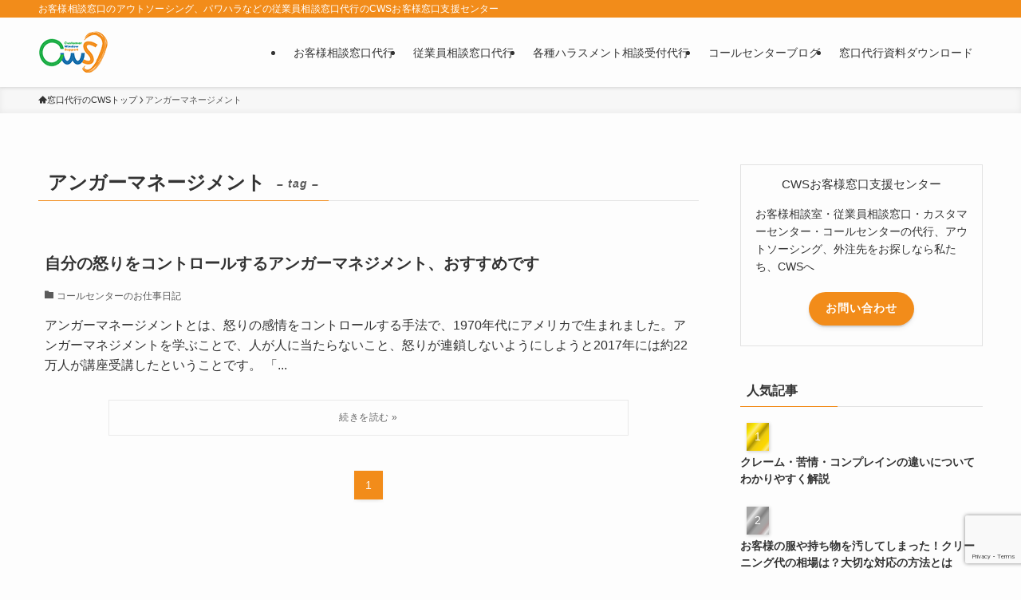

--- FILE ---
content_type: text/html; charset=UTF-8
request_url: https://cws-cc.jp/tag/%E3%82%A2%E3%83%B3%E3%82%AC%E3%83%BC%E3%83%9E%E3%83%8D%E3%83%BC%E3%82%B8%E3%83%A1%E3%83%B3%E3%83%88/
body_size: 15311
content:
<!DOCTYPE html>
<html lang="ja" data-loaded="false" data-scrolled="false" data-spmenu="closed">
<head>
<!-- wexal_pst_init.js does not exist -->
<!-- engagement_delay.js does not exist -->
<link rel="dns-prefetch" href="//www.google.com/">
<link rel="preconnect" href="//www.google.com/">
<link rel="dns-prefetch" href="//www.googletagmanager.com/">
<meta charset="utf-8">
<meta name="format-detection" content="telephone=no">
<meta http-equiv="X-UA-Compatible" content="IE=edge">
<meta name="viewport" content="width=device-width, viewport-fit=cover">
<meta name='robots' content='index, follow, max-image-preview:large, max-snippet:-1, max-video-preview:-1'/>
<style>img:is([sizes="auto" i], [sizes^="auto," i]) { contain-intrinsic-size: 3000px 1500px }</style>
<!-- This site is optimized with the Yoast SEO plugin v25.9 - https://yoast.com/wordpress/plugins/seo/ -->
<title>アンガーマネージメント関連の記事一覧 - CWS 株式会社お客様窓口支援センター</title>
<link rel="canonical" href="https://cws-cc.jp/tag/アンガーマネージメント/"/>
<meta property="og:locale" content="ja_JP"/>
<meta property="og:type" content="article"/>
<meta property="og:title" content="アンガーマネージメント関連の記事一覧 - CWS 株式会社お客様窓口支援センター"/>
<meta property="og:url" content="https://cws-cc.jp/tag/アンガーマネージメント/"/>
<meta property="og:site_name" content="CWS 株式会社お客様窓口支援センター"/>
<meta name="twitter:card" content="summary_large_image"/>
<script type="application/ld+json" class="yoast-schema-graph">{"@context":"https://schema.org","@graph":[{"@type":"CollectionPage","@id":"https://cws-cc.jp/tag/%e3%82%a2%e3%83%b3%e3%82%ac%e3%83%bc%e3%83%9e%e3%83%8d%e3%83%bc%e3%82%b8%e3%83%a1%e3%83%b3%e3%83%88/","url":"https://cws-cc.jp/tag/%e3%82%a2%e3%83%b3%e3%82%ac%e3%83%bc%e3%83%9e%e3%83%8d%e3%83%bc%e3%82%b8%e3%83%a1%e3%83%b3%e3%83%88/","name":"アンガーマネージメント関連の記事一覧 - CWS 株式会社お客様窓口支援センター","isPartOf":{"@id":"https://cws-cc.jp/#website"},"breadcrumb":{"@id":"https://cws-cc.jp/tag/%e3%82%a2%e3%83%b3%e3%82%ac%e3%83%bc%e3%83%9e%e3%83%8d%e3%83%bc%e3%82%b8%e3%83%a1%e3%83%b3%e3%83%88/#breadcrumb"},"inLanguage":"ja"},{"@type":"BreadcrumbList","@id":"https://cws-cc.jp/tag/%e3%82%a2%e3%83%b3%e3%82%ac%e3%83%bc%e3%83%9e%e3%83%8d%e3%83%bc%e3%82%b8%e3%83%a1%e3%83%b3%e3%83%88/#breadcrumb","itemListElement":[{"@type":"ListItem","position":1,"name":"ホーム","item":"https://cws-cc.jp/"},{"@type":"ListItem","position":2,"name":"アンガーマネージメント"}]},{"@type":"WebSite","@id":"https://cws-cc.jp/#website","url":"https://cws-cc.jp/","name":"お客様相談室・従業員相談窓口・カスタマーセンター・コールセンターの代行、アウトソーシング、外注ならCWSお客様窓口支援センター","description":"お客様相談窓口のアウトソーシング、パワハラなどの従業員相談窓口代行のCWSお客様窓口支援センター","publisher":{"@id":"https://cws-cc.jp/#organization"},"potentialAction":[{"@type":"SearchAction","target":{"@type":"EntryPoint","urlTemplate":"https://cws-cc.jp/?s={search_term_string}"},"query-input":{"@type":"PropertyValueSpecification","valueRequired":true,"valueName":"search_term_string"}}],"inLanguage":"ja"},{"@type":"Organization","@id":"https://cws-cc.jp/#organization","name":"株式会社お客様窓口支援センター","alternateName":"CWS","url":"https://cws-cc.jp/","logo":{"@type":"ImageObject","inLanguage":"ja","@id":"https://cws-cc.jp/#/schema/logo/image/","url":"https://cws-cc.jp/wp-content/uploads/2023/03/header_logo.png","contentUrl":"https://cws-cc.jp/wp-content/uploads/2023/03/header_logo.png","width":88,"height":55,"caption":"株式会社お客様窓口支援センター"},"image":{"@id":"https://cws-cc.jp/#/schema/logo/image/"}}]}</script>
<!-- / Yoast SEO plugin. -->
<link rel='dns-prefetch' href='//www.googletagmanager.com'/>
<link rel="alternate" type="application/rss+xml" title="CWS 株式会社お客様窓口支援センター &raquo; アンガーマネージメント タグのフィード" href="https://cws-cc.jp/tag/%e3%82%a2%e3%83%b3%e3%82%ac%e3%83%bc%e3%83%9e%e3%83%8d%e3%83%bc%e3%82%b8%e3%83%a1%e3%83%b3%e3%83%88/feed/"/>
<link rel='stylesheet' id='wp-block-library-css' href='https://cws-cc.jp/wp-includes/css/dist/block-library/style.min.css?ver=6.8.3' type='text/css' media='all'/>
<link rel='stylesheet' id='swell-icons-css' href='https://cws-cc.jp/wp-content/themes/swell/build/css/swell-icons.css?ver=2.15.0' type='text/css' media='all'/>
<link rel='stylesheet' id='main_style-css' href='https://cws-cc.jp/wp-content/themes/swell/build/css/main.css?ver=2.15.0' type='text/css' media='all'/>
<link rel='stylesheet' id='swell_blocks-css' href='https://cws-cc.jp/wp-content/themes/swell/build/css/blocks.css?ver=2.15.0' type='text/css' media='all'/>
<style id='swell_custom-inline-css' type='text/css'>
:root{--swl-fz--content:4vw;--swl-font_family:"游ゴシック体", "Yu Gothic", YuGothic, "Hiragino Kaku Gothic ProN", "Hiragino Sans", Meiryo, sans-serif;--swl-font_weight:500;--color_main:#f28c1a;--color_text:#333;--color_link:#1b72ad;--color_htag:#f28c1a;--color_bg:#fdfdfd;--color_gradient1:#d8ffff;--color_gradient2:#87e7ff;--color_main_thin:rgba(255, 175, 33, 0.05 );--color_main_dark:rgba(182, 105, 20, 1 );--color_list_check:#f28c1a;--color_list_num:#f28c1a;--color_list_good:#86dd7b;--color_list_triangle:#f4e03a;--color_list_bad:#f36060;--color_faq_q:#d55656;--color_faq_a:#6599b7;--color_icon_good:#3cd250;--color_icon_good_bg:#ecffe9;--color_icon_bad:#4b73eb;--color_icon_bad_bg:#eafaff;--color_icon_info:#f578b4;--color_icon_info_bg:#fff0fa;--color_icon_announce:#ffa537;--color_icon_announce_bg:#fff5f0;--color_icon_pen:#7a7a7a;--color_icon_pen_bg:#f7f7f7;--color_icon_book:#787364;--color_icon_book_bg:#f8f6ef;--color_icon_point:#ffa639;--color_icon_check:#86d67c;--color_icon_batsu:#f36060;--color_icon_hatena:#5295cc;--color_icon_caution:#f7da38;--color_icon_memo:#84878a;--color_deep01:#e44141;--color_deep02:#3d79d5;--color_deep03:#63a84d;--color_deep04:#f09f4d;--color_pale01:#fff2f0;--color_pale02:#f3f8fd;--color_pale03:#f1f9ee;--color_pale04:#fdf9ee;--color_mark_blue:#b7e3ff;--color_mark_green:#bdf9c3;--color_mark_yellow:#fcf69f;--color_mark_orange:#ffddbc;--border01:solid 1px var(--color_main);--border02:double 4px var(--color_main);--border03:dashed 2px var(--color_border);--border04:solid 4px var(--color_gray);--card_posts_thumb_ratio:56.25%;--list_posts_thumb_ratio:61.805%;--big_posts_thumb_ratio:56.25%;--thumb_posts_thumb_ratio:61.805%;--blogcard_thumb_ratio:56.25%;--color_header_bg:#fdfdfd;--color_header_text:#333;--color_footer_bg:#1b72ad;--color_footer_text:#ffffff;--container_size:1200px;--article_size:900px;--logo_size_sp:48px;--logo_size_pc:55px;--logo_size_pcfix:32px;}.swl-cell-bg[data-icon="doubleCircle"]{--cell-icon-color:#ffc977}.swl-cell-bg[data-icon="circle"]{--cell-icon-color:#94e29c}.swl-cell-bg[data-icon="triangle"]{--cell-icon-color:#eeda2f}.swl-cell-bg[data-icon="close"]{--cell-icon-color:#ec9191}.swl-cell-bg[data-icon="hatena"]{--cell-icon-color:#93c9da}.swl-cell-bg[data-icon="check"]{--cell-icon-color:#94e29c}.swl-cell-bg[data-icon="line"]{--cell-icon-color:#9b9b9b}.cap_box[data-colset="col1"]{--capbox-color:#f59b5f;--capbox-color--bg:#fff8eb}.cap_box[data-colset="col2"]{--capbox-color:#5fb9f5;--capbox-color--bg:#edf5ff}.cap_box[data-colset="col3"]{--capbox-color:#2fcd90;--capbox-color--bg:#eafaf2}.red_{--the-btn-color:#f74a4a;--the-btn-color2:#ffbc49;--the-solid-shadow: rgba(185, 56, 56, 1 )}.blue_{--the-btn-color:#338df4;--the-btn-color2:#35eaff;--the-solid-shadow: rgba(38, 106, 183, 1 )}.green_{--the-btn-color:#62d847;--the-btn-color2:#7bf7bd;--the-solid-shadow: rgba(74, 162, 53, 1 )}.is-style-btn_normal{--the-btn-radius:80px}.is-style-btn_solid{--the-btn-radius:80px}.is-style-btn_shiny{--the-btn-radius:80px}.is-style-btn_line{--the-btn-radius:80px}.post_content blockquote{padding:1.5em 2em 1.5em 3em}.post_content blockquote::before{content:"";display:block;width:5px;height:calc(100% - 3em);top:1.5em;left:1.5em;border-left:solid 1px rgba(180,180,180,.75);border-right:solid 1px rgba(180,180,180,.75);}.mark_blue{background:-webkit-linear-gradient(transparent 64%,var(--color_mark_blue) 0%);background:linear-gradient(transparent 64%,var(--color_mark_blue) 0%)}.mark_green{background:-webkit-linear-gradient(transparent 64%,var(--color_mark_green) 0%);background:linear-gradient(transparent 64%,var(--color_mark_green) 0%)}.mark_yellow{background:-webkit-linear-gradient(transparent 64%,var(--color_mark_yellow) 0%);background:linear-gradient(transparent 64%,var(--color_mark_yellow) 0%)}.mark_orange{background:-webkit-linear-gradient(transparent 64%,var(--color_mark_orange) 0%);background:linear-gradient(transparent 64%,var(--color_mark_orange) 0%)}[class*="is-style-icon_"]{color:#333;border-width:0}[class*="is-style-big_icon_"]{border-width:2px;border-style:solid}[data-col="gray"] .c-balloon__text{background:#f7f7f7;border-color:#ccc}[data-col="gray"] .c-balloon__before{border-right-color:#f7f7f7}[data-col="green"] .c-balloon__text{background:#d1f8c2;border-color:#9ddd93}[data-col="green"] .c-balloon__before{border-right-color:#d1f8c2}[data-col="blue"] .c-balloon__text{background:#e2f6ff;border-color:#93d2f0}[data-col="blue"] .c-balloon__before{border-right-color:#e2f6ff}[data-col="red"] .c-balloon__text{background:#ffebeb;border-color:#f48789}[data-col="red"] .c-balloon__before{border-right-color:#ffebeb}[data-col="yellow"] .c-balloon__text{background:#f9f7d2;border-color:#fbe593}[data-col="yellow"] .c-balloon__before{border-right-color:#f9f7d2}.-type-list2 .p-postList__body::after,.-type-big .p-postList__body::after{content: "続きを読む »";}.c-postThumb__cat{background-color:#f28c1a;color:#fff;background-image: repeating-linear-gradient(-45deg,rgba(255,255,255,.1),rgba(255,255,255,.1) 6px,transparent 6px,transparent 12px)}.post_content h2:where(:not([class^="swell-block-"]):not(.faq_q):not(.p-postList__title)){background:var(--color_htag);padding:.75em 1em;color:#fff}.post_content h2:where(:not([class^="swell-block-"]):not(.faq_q):not(.p-postList__title))::before{position:absolute;display:block;pointer-events:none;content:"";top:-4px;left:0;width:100%;height:calc(100% + 4px);box-sizing:content-box;border-top:solid 2px var(--color_htag);border-bottom:solid 2px var(--color_htag)}.post_content h3:where(:not([class^="swell-block-"]):not(.faq_q):not(.p-postList__title)){padding:0 .5em .5em}.post_content h3:where(:not([class^="swell-block-"]):not(.faq_q):not(.p-postList__title))::before{content:"";width:100%;height:2px;background: repeating-linear-gradient(90deg, var(--color_htag) 0%, var(--color_htag) 29.3%, rgba(150,150,150,.2) 29.3%, rgba(150,150,150,.2) 100%)}.post_content h4:where(:not([class^="swell-block-"]):not(.faq_q):not(.p-postList__title)){padding:0 0 0 16px;border-left:solid 2px var(--color_htag)}.l-footer__widgetArea{background:#ffffff}.l-footer__widgetArea{color:#000000}.l-header{box-shadow: 0 1px 4px rgba(0,0,0,.12)}.l-header__bar{color:#fff;background:var(--color_main)}.l-header__menuBtn{order:1}.l-header__customBtn{order:3}.c-gnav a::after{background:var(--color_main);width:100%;height:2px;transform:scaleX(0)}.p-spHeadMenu .menu-item.-current{border-bottom-color:var(--color_main)}.c-gnav > li:hover > a::after,.c-gnav > .-current > a::after{transform: scaleX(1)}.c-gnav .sub-menu{color:#333;background:#fff}.l-fixHeader::before{opacity:1}#pagetop{border-radius:50%}#before_footer_widget{margin-bottom:0}.c-widget__title.-spmenu{padding:.5em .75em;border-radius:var(--swl-radius--2, 0px);background:var(--color_main);color:#fff;}.c-widget__title.-footer{padding:.5em}.c-widget__title.-footer::before{content:"";bottom:0;left:0;width:40%;z-index:1;background:var(--color_main)}.c-widget__title.-footer::after{content:"";bottom:0;left:0;width:100%;background:var(--color_border)}.c-secTitle{border-left:solid 2px var(--color_main);padding:0em .75em}.p-spMenu{color:#333}.p-spMenu__inner::before{background:#fdfdfd;opacity:1}.p-spMenu__overlay{background:#000;opacity:0.6}[class*="page-numbers"]{color:#fff;background-color:#dedede}a{text-decoration: none}.l-topTitleArea.c-filterLayer::before{background-color:#000;opacity:0.2;content:""}@media screen and (min-width: 960px){:root{}}@media screen and (max-width: 959px){:root{}.l-header__logo{order:2;text-align:center}}@media screen and (min-width: 600px){:root{--swl-fz--content:16px;}}@media screen and (max-width: 599px){:root{}}@media (min-width: 1108px) {.alignwide{left:-100px;width:calc(100% + 200px);}}@media (max-width: 1108px) {.-sidebar-off .swell-block-fullWide__inner.l-container .alignwide{left:0px;width:100%;}}.l-fixHeader .l-fixHeader__gnav{order:0}[data-scrolled=true] .l-fixHeader[data-ready]{opacity:1;-webkit-transform:translateY(0)!important;transform:translateY(0)!important;visibility:visible}.-body-solid .l-fixHeader{box-shadow:0 2px 4px var(--swl-color_shadow)}.l-fixHeader__inner{align-items:stretch;color:var(--color_header_text);display:flex;padding-bottom:0;padding-top:0;position:relative;z-index:1}.l-fixHeader__logo{align-items:center;display:flex;line-height:1;margin-right:24px;order:0;padding:16px 0}.is-style-btn_normal a,.is-style-btn_shiny a{box-shadow:var(--swl-btn_shadow)}.c-shareBtns__btn,.is-style-balloon>.c-tabList .c-tabList__button,.p-snsCta,[class*=page-numbers]{box-shadow:var(--swl-box_shadow)}.p-articleThumb__img,.p-articleThumb__youtube{box-shadow:var(--swl-img_shadow)}.p-pickupBanners__item .c-bannerLink,.p-postList__thumb{box-shadow:0 2px 8px rgba(0,0,0,.1),0 4px 4px -4px rgba(0,0,0,.1)}.p-postList.-w-ranking li:before{background-image:repeating-linear-gradient(-45deg,hsla(0,0%,100%,.1),hsla(0,0%,100%,.1) 6px,transparent 0,transparent 12px);box-shadow:1px 1px 4px rgba(0,0,0,.2)}.l-header__bar{position:relative;width:100%}.l-header__bar .c-catchphrase{color:inherit;font-size:12px;letter-spacing:var(--swl-letter_spacing,.2px);line-height:14px;margin-right:auto;overflow:hidden;padding:4px 0;white-space:nowrap;width:50%}.l-header__bar .c-iconList .c-iconList__link{margin:0;padding:4px 6px}.l-header__barInner{align-items:center;display:flex;justify-content:flex-end}@media (min-width:960px){.-series .l-header__inner{align-items:stretch;display:flex}.-series .l-header__logo{align-items:center;display:flex;flex-wrap:wrap;margin-right:24px;padding:16px 0}.-series .l-header__logo .c-catchphrase{font-size:13px;padding:4px 0}.-series .c-headLogo{margin-right:16px}.-series-right .l-header__inner{justify-content:space-between}.-series-right .c-gnavWrap{margin-left:auto}.-series-right .w-header{margin-left:12px}.-series-left .w-header{margin-left:auto}}@media (min-width:960px) and (min-width:600px){.-series .c-headLogo{max-width:400px}}.c-gnav .sub-menu a:before,.c-listMenu a:before{-webkit-font-smoothing:antialiased;-moz-osx-font-smoothing:grayscale;font-family:icomoon!important;font-style:normal;font-variant:normal;font-weight:400;line-height:1;text-transform:none}.c-submenuToggleBtn{display:none}.c-listMenu a{padding:.75em 1em .75em 1.5em;transition:padding .25s}.c-listMenu a:hover{padding-left:1.75em;padding-right:.75em}.c-gnav .sub-menu a:before,.c-listMenu a:before{color:inherit;content:"\e921";display:inline-block;left:2px;position:absolute;top:50%;-webkit-transform:translateY(-50%);transform:translateY(-50%);vertical-align:middle}.widget_categories>ul>.cat-item>a,.wp-block-categories-list>li>a{padding-left:1.75em}.c-listMenu .children,.c-listMenu .sub-menu{margin:0}.c-listMenu .children a,.c-listMenu .sub-menu a{font-size:.9em;padding-left:2.5em}.c-listMenu .children a:before,.c-listMenu .sub-menu a:before{left:1em}.c-listMenu .children a:hover,.c-listMenu .sub-menu a:hover{padding-left:2.75em}.c-listMenu .children ul a,.c-listMenu .sub-menu ul a{padding-left:3.25em}.c-listMenu .children ul a:before,.c-listMenu .sub-menu ul a:before{left:1.75em}.c-listMenu .children ul a:hover,.c-listMenu .sub-menu ul a:hover{padding-left:3.5em}.c-gnav li:hover>.sub-menu{opacity:1;visibility:visible}.c-gnav .sub-menu:before{background:inherit;content:"";height:100%;left:0;position:absolute;top:0;width:100%;z-index:0}.c-gnav .sub-menu .sub-menu{left:100%;top:0;z-index:-1}.c-gnav .sub-menu a{padding-left:2em}.c-gnav .sub-menu a:before{left:.5em}.c-gnav .sub-menu a:hover .ttl{left:4px}:root{--color_content_bg:var(--color_bg);}.c-widget__title.-side{padding:.5em}.c-widget__title.-side::before{content:"";bottom:0;left:0;width:40%;z-index:1;background:var(--color_main)}.c-widget__title.-side::after{content:"";bottom:0;left:0;width:100%;background:var(--color_border)}@media screen and (min-width: 960px){:root{}}@media screen and (max-width: 959px){:root{}}@media screen and (min-width: 600px){:root{}}@media screen and (max-width: 599px){:root{}}.swell-block-fullWide__inner.l-container{--swl-fw_inner_pad:var(--swl-pad_container,0px)}@media (min-width:960px){.-sidebar-on .l-content .alignfull,.-sidebar-on .l-content .alignwide{left:-16px;width:calc(100% + 32px)}.swell-block-fullWide__inner.l-article{--swl-fw_inner_pad:var(--swl-pad_post_content,0px)}.-sidebar-on .swell-block-fullWide__inner .alignwide{left:0;width:100%}.-sidebar-on .swell-block-fullWide__inner .alignfull{left:calc(0px - var(--swl-fw_inner_pad, 0))!important;margin-left:0!important;margin-right:0!important;width:calc(100% + var(--swl-fw_inner_pad, 0)*2)!important}}.-index-off .p-toc,.swell-toc-placeholder:empty{display:none}.p-toc.-modal{height:100%;margin:0;overflow-y:auto;padding:0}#main_content .p-toc{border-radius:var(--swl-radius--2,0);margin:4em auto;max-width:800px}#sidebar .p-toc{margin-top:-.5em}.p-toc .__pn:before{content:none!important;counter-increment:none}.p-toc .__prev{margin:0 0 1em}.p-toc .__next{margin:1em 0 0}.p-toc.is-omitted:not([data-omit=ct]) [data-level="2"] .p-toc__childList{height:0;margin-bottom:-.5em;visibility:hidden}.p-toc.is-omitted:not([data-omit=nest]){position:relative}.p-toc.is-omitted:not([data-omit=nest]):before{background:linear-gradient(hsla(0,0%,100%,0),var(--color_bg));bottom:5em;content:"";height:4em;left:0;opacity:.75;pointer-events:none;position:absolute;width:100%;z-index:1}.p-toc.is-omitted:not([data-omit=nest]):after{background:var(--color_bg);bottom:0;content:"";height:5em;left:0;opacity:.75;position:absolute;width:100%;z-index:1}.p-toc.is-omitted:not([data-omit=nest]) .__next,.p-toc.is-omitted:not([data-omit=nest]) [data-omit="1"]{display:none}.p-toc .p-toc__expandBtn{background-color:#f7f7f7;border:rgba(0,0,0,.2);border-radius:5em;box-shadow:0 0 0 1px #bbb;color:#333;display:block;font-size:14px;line-height:1.5;margin:.75em auto 0;min-width:6em;padding:.5em 1em;position:relative;transition:box-shadow .25s;z-index:2}.p-toc[data-omit=nest] .p-toc__expandBtn{display:inline-block;font-size:13px;margin:0 0 0 1.25em;padding:.5em .75em}.p-toc:not([data-omit=nest]) .p-toc__expandBtn:after,.p-toc:not([data-omit=nest]) .p-toc__expandBtn:before{border-top-color:inherit;border-top-style:dotted;border-top-width:3px;content:"";display:block;height:1px;position:absolute;top:calc(50% - 1px);transition:border-color .25s;width:100%;width:22px}.p-toc:not([data-omit=nest]) .p-toc__expandBtn:before{right:calc(100% + 1em)}.p-toc:not([data-omit=nest]) .p-toc__expandBtn:after{left:calc(100% + 1em)}.p-toc.is-expanded .p-toc__expandBtn{border-color:transparent}.p-toc__ttl{display:block;font-size:1.2em;line-height:1;position:relative;text-align:center}.p-toc__ttl:before{content:"\e918";display:inline-block;font-family:icomoon;margin-right:.5em;padding-bottom:2px;vertical-align:middle}#index_modal .p-toc__ttl{margin-bottom:.5em}.p-toc__list li{line-height:1.6}.p-toc__list>li+li{margin-top:.5em}.p-toc__list .p-toc__childList{padding-left:.5em}.p-toc__list [data-level="3"]{font-size:.9em}.p-toc__list .mininote{display:none}.post_content .p-toc__list{padding-left:0}#sidebar .p-toc__list{margin-bottom:0}#sidebar .p-toc__list .p-toc__childList{padding-left:0}.p-toc__link{color:inherit;font-size:inherit;text-decoration:none}.p-toc__link:hover{opacity:.8}.p-toc.-double{background:var(--color_gray);background:linear-gradient(-45deg,transparent 25%,var(--color_gray) 25%,var(--color_gray) 50%,transparent 50%,transparent 75%,var(--color_gray) 75%,var(--color_gray));background-clip:padding-box;background-size:4px 4px;border-bottom:4px double var(--color_border);border-top:4px double var(--color_border);padding:1.5em 1em 1em}.p-toc.-double .p-toc__ttl{margin-bottom:.75em}@media (min-width:960px){#main_content .p-toc{width:92%}}@media (hover:hover){.p-toc .p-toc__expandBtn:hover{border-color:transparent;box-shadow:0 0 0 2px currentcolor}}@media (min-width:600px){.p-toc.-double{padding:2em}}
</style>
<link rel='stylesheet' id='swell-parts/footer-css' href='https://cws-cc.jp/wp-content/themes/swell/build/css/modules/parts/footer.css?ver=2.15.0' type='text/css' media='all'/>
<link rel='stylesheet' id='swell-page/term-css' href='https://cws-cc.jp/wp-content/themes/swell/build/css/modules/page/term.css?ver=2.15.0' type='text/css' media='all'/>
<style id='classic-theme-styles-inline-css' type='text/css'>
/*! This file is auto-generated */
.wp-block-button__link{color:#fff;background-color:#32373c;border-radius:9999px;box-shadow:none;text-decoration:none;padding:calc(.667em + 2px) calc(1.333em + 2px);font-size:1.125em}.wp-block-file__button{background:#32373c;color:#fff;text-decoration:none}
</style>
<style id='global-styles-inline-css' type='text/css'>
:root{--wp--preset--aspect-ratio--square: 1;--wp--preset--aspect-ratio--4-3: 4/3;--wp--preset--aspect-ratio--3-4: 3/4;--wp--preset--aspect-ratio--3-2: 3/2;--wp--preset--aspect-ratio--2-3: 2/3;--wp--preset--aspect-ratio--16-9: 16/9;--wp--preset--aspect-ratio--9-16: 9/16;--wp--preset--color--black: #000;--wp--preset--color--cyan-bluish-gray: #abb8c3;--wp--preset--color--white: #fff;--wp--preset--color--pale-pink: #f78da7;--wp--preset--color--vivid-red: #cf2e2e;--wp--preset--color--luminous-vivid-orange: #ff6900;--wp--preset--color--luminous-vivid-amber: #fcb900;--wp--preset--color--light-green-cyan: #7bdcb5;--wp--preset--color--vivid-green-cyan: #00d084;--wp--preset--color--pale-cyan-blue: #8ed1fc;--wp--preset--color--vivid-cyan-blue: #0693e3;--wp--preset--color--vivid-purple: #9b51e0;--wp--preset--color--swl-main: var(--color_main);--wp--preset--color--swl-main-thin: var(--color_main_thin);--wp--preset--color--swl-gray: var(--color_gray);--wp--preset--color--swl-deep-01: var(--color_deep01);--wp--preset--color--swl-deep-02: var(--color_deep02);--wp--preset--color--swl-deep-03: var(--color_deep03);--wp--preset--color--swl-deep-04: var(--color_deep04);--wp--preset--color--swl-pale-01: var(--color_pale01);--wp--preset--color--swl-pale-02: var(--color_pale02);--wp--preset--color--swl-pale-03: var(--color_pale03);--wp--preset--color--swl-pale-04: var(--color_pale04);--wp--preset--gradient--vivid-cyan-blue-to-vivid-purple: linear-gradient(135deg,rgba(6,147,227,1) 0%,rgb(155,81,224) 100%);--wp--preset--gradient--light-green-cyan-to-vivid-green-cyan: linear-gradient(135deg,rgb(122,220,180) 0%,rgb(0,208,130) 100%);--wp--preset--gradient--luminous-vivid-amber-to-luminous-vivid-orange: linear-gradient(135deg,rgba(252,185,0,1) 0%,rgba(255,105,0,1) 100%);--wp--preset--gradient--luminous-vivid-orange-to-vivid-red: linear-gradient(135deg,rgba(255,105,0,1) 0%,rgb(207,46,46) 100%);--wp--preset--gradient--very-light-gray-to-cyan-bluish-gray: linear-gradient(135deg,rgb(238,238,238) 0%,rgb(169,184,195) 100%);--wp--preset--gradient--cool-to-warm-spectrum: linear-gradient(135deg,rgb(74,234,220) 0%,rgb(151,120,209) 20%,rgb(207,42,186) 40%,rgb(238,44,130) 60%,rgb(251,105,98) 80%,rgb(254,248,76) 100%);--wp--preset--gradient--blush-light-purple: linear-gradient(135deg,rgb(255,206,236) 0%,rgb(152,150,240) 100%);--wp--preset--gradient--blush-bordeaux: linear-gradient(135deg,rgb(254,205,165) 0%,rgb(254,45,45) 50%,rgb(107,0,62) 100%);--wp--preset--gradient--luminous-dusk: linear-gradient(135deg,rgb(255,203,112) 0%,rgb(199,81,192) 50%,rgb(65,88,208) 100%);--wp--preset--gradient--pale-ocean: linear-gradient(135deg,rgb(255,245,203) 0%,rgb(182,227,212) 50%,rgb(51,167,181) 100%);--wp--preset--gradient--electric-grass: linear-gradient(135deg,rgb(202,248,128) 0%,rgb(113,206,126) 100%);--wp--preset--gradient--midnight: linear-gradient(135deg,rgb(2,3,129) 0%,rgb(40,116,252) 100%);--wp--preset--font-size--small: 0.9em;--wp--preset--font-size--medium: 1.1em;--wp--preset--font-size--large: 1.25em;--wp--preset--font-size--x-large: 42px;--wp--preset--font-size--xs: 0.75em;--wp--preset--font-size--huge: 1.6em;--wp--preset--spacing--20: 0.44rem;--wp--preset--spacing--30: 0.67rem;--wp--preset--spacing--40: 1rem;--wp--preset--spacing--50: 1.5rem;--wp--preset--spacing--60: 2.25rem;--wp--preset--spacing--70: 3.38rem;--wp--preset--spacing--80: 5.06rem;--wp--preset--shadow--natural: 6px 6px 9px rgba(0, 0, 0, 0.2);--wp--preset--shadow--deep: 12px 12px 50px rgba(0, 0, 0, 0.4);--wp--preset--shadow--sharp: 6px 6px 0px rgba(0, 0, 0, 0.2);--wp--preset--shadow--outlined: 6px 6px 0px -3px rgba(255, 255, 255, 1), 6px 6px rgba(0, 0, 0, 1);--wp--preset--shadow--crisp: 6px 6px 0px rgba(0, 0, 0, 1);}:where(.is-layout-flex){gap: 0.5em;}:where(.is-layout-grid){gap: 0.5em;}body .is-layout-flex{display: flex;}.is-layout-flex{flex-wrap: wrap;align-items: center;}.is-layout-flex > :is(*, div){margin: 0;}body .is-layout-grid{display: grid;}.is-layout-grid > :is(*, div){margin: 0;}:where(.wp-block-columns.is-layout-flex){gap: 2em;}:where(.wp-block-columns.is-layout-grid){gap: 2em;}:where(.wp-block-post-template.is-layout-flex){gap: 1.25em;}:where(.wp-block-post-template.is-layout-grid){gap: 1.25em;}.has-black-color{color: var(--wp--preset--color--black) !important;}.has-cyan-bluish-gray-color{color: var(--wp--preset--color--cyan-bluish-gray) !important;}.has-white-color{color: var(--wp--preset--color--white) !important;}.has-pale-pink-color{color: var(--wp--preset--color--pale-pink) !important;}.has-vivid-red-color{color: var(--wp--preset--color--vivid-red) !important;}.has-luminous-vivid-orange-color{color: var(--wp--preset--color--luminous-vivid-orange) !important;}.has-luminous-vivid-amber-color{color: var(--wp--preset--color--luminous-vivid-amber) !important;}.has-light-green-cyan-color{color: var(--wp--preset--color--light-green-cyan) !important;}.has-vivid-green-cyan-color{color: var(--wp--preset--color--vivid-green-cyan) !important;}.has-pale-cyan-blue-color{color: var(--wp--preset--color--pale-cyan-blue) !important;}.has-vivid-cyan-blue-color{color: var(--wp--preset--color--vivid-cyan-blue) !important;}.has-vivid-purple-color{color: var(--wp--preset--color--vivid-purple) !important;}.has-black-background-color{background-color: var(--wp--preset--color--black) !important;}.has-cyan-bluish-gray-background-color{background-color: var(--wp--preset--color--cyan-bluish-gray) !important;}.has-white-background-color{background-color: var(--wp--preset--color--white) !important;}.has-pale-pink-background-color{background-color: var(--wp--preset--color--pale-pink) !important;}.has-vivid-red-background-color{background-color: var(--wp--preset--color--vivid-red) !important;}.has-luminous-vivid-orange-background-color{background-color: var(--wp--preset--color--luminous-vivid-orange) !important;}.has-luminous-vivid-amber-background-color{background-color: var(--wp--preset--color--luminous-vivid-amber) !important;}.has-light-green-cyan-background-color{background-color: var(--wp--preset--color--light-green-cyan) !important;}.has-vivid-green-cyan-background-color{background-color: var(--wp--preset--color--vivid-green-cyan) !important;}.has-pale-cyan-blue-background-color{background-color: var(--wp--preset--color--pale-cyan-blue) !important;}.has-vivid-cyan-blue-background-color{background-color: var(--wp--preset--color--vivid-cyan-blue) !important;}.has-vivid-purple-background-color{background-color: var(--wp--preset--color--vivid-purple) !important;}.has-black-border-color{border-color: var(--wp--preset--color--black) !important;}.has-cyan-bluish-gray-border-color{border-color: var(--wp--preset--color--cyan-bluish-gray) !important;}.has-white-border-color{border-color: var(--wp--preset--color--white) !important;}.has-pale-pink-border-color{border-color: var(--wp--preset--color--pale-pink) !important;}.has-vivid-red-border-color{border-color: var(--wp--preset--color--vivid-red) !important;}.has-luminous-vivid-orange-border-color{border-color: var(--wp--preset--color--luminous-vivid-orange) !important;}.has-luminous-vivid-amber-border-color{border-color: var(--wp--preset--color--luminous-vivid-amber) !important;}.has-light-green-cyan-border-color{border-color: var(--wp--preset--color--light-green-cyan) !important;}.has-vivid-green-cyan-border-color{border-color: var(--wp--preset--color--vivid-green-cyan) !important;}.has-pale-cyan-blue-border-color{border-color: var(--wp--preset--color--pale-cyan-blue) !important;}.has-vivid-cyan-blue-border-color{border-color: var(--wp--preset--color--vivid-cyan-blue) !important;}.has-vivid-purple-border-color{border-color: var(--wp--preset--color--vivid-purple) !important;}.has-vivid-cyan-blue-to-vivid-purple-gradient-background{background: var(--wp--preset--gradient--vivid-cyan-blue-to-vivid-purple) !important;}.has-light-green-cyan-to-vivid-green-cyan-gradient-background{background: var(--wp--preset--gradient--light-green-cyan-to-vivid-green-cyan) !important;}.has-luminous-vivid-amber-to-luminous-vivid-orange-gradient-background{background: var(--wp--preset--gradient--luminous-vivid-amber-to-luminous-vivid-orange) !important;}.has-luminous-vivid-orange-to-vivid-red-gradient-background{background: var(--wp--preset--gradient--luminous-vivid-orange-to-vivid-red) !important;}.has-very-light-gray-to-cyan-bluish-gray-gradient-background{background: var(--wp--preset--gradient--very-light-gray-to-cyan-bluish-gray) !important;}.has-cool-to-warm-spectrum-gradient-background{background: var(--wp--preset--gradient--cool-to-warm-spectrum) !important;}.has-blush-light-purple-gradient-background{background: var(--wp--preset--gradient--blush-light-purple) !important;}.has-blush-bordeaux-gradient-background{background: var(--wp--preset--gradient--blush-bordeaux) !important;}.has-luminous-dusk-gradient-background{background: var(--wp--preset--gradient--luminous-dusk) !important;}.has-pale-ocean-gradient-background{background: var(--wp--preset--gradient--pale-ocean) !important;}.has-electric-grass-gradient-background{background: var(--wp--preset--gradient--electric-grass) !important;}.has-midnight-gradient-background{background: var(--wp--preset--gradient--midnight) !important;}.has-small-font-size{font-size: var(--wp--preset--font-size--small) !important;}.has-medium-font-size{font-size: var(--wp--preset--font-size--medium) !important;}.has-large-font-size{font-size: var(--wp--preset--font-size--large) !important;}.has-x-large-font-size{font-size: var(--wp--preset--font-size--x-large) !important;}
:where(.wp-block-post-template.is-layout-flex){gap: 1.25em;}:where(.wp-block-post-template.is-layout-grid){gap: 1.25em;}
:where(.wp-block-columns.is-layout-flex){gap: 2em;}:where(.wp-block-columns.is-layout-grid){gap: 2em;}
:root :where(.wp-block-pullquote){font-size: 1.5em;line-height: 1.6;}
</style>
<link rel='stylesheet' id='child_style-css' href='https://cws-cc.jp/wp-content/themes/swell_child/style.css?ver=2025090975757' type='text/css' media='all'/>
<!-- Site Kit によって追加された Google タグ（gtag.js）スニペット -->
<!-- Google アナリティクス スニペット (Site Kit が追加) -->
<script type="text/javascript" src="https://www.googletagmanager.com/gtag/js?id=GT-WP4KMHT" id="google_gtagjs-js" async></script>
<script type="text/javascript" id="google_gtagjs-js-after">
/* <![CDATA[ */
window.dataLayer = window.dataLayer || [];function gtag(){dataLayer.push(arguments);}
gtag("set","linker",{"domains":["cws-cc.jp"]});
gtag("js", new Date());
gtag("set", "developer_id.dZTNiMT", true);
gtag("config", "GT-WP4KMHT");
/* ]]> */
</script>
<noscript><link href="https://cws-cc.jp/wp-content/themes/swell/build/css/noscript.css" rel="stylesheet"></noscript>
<link rel="alternate" title="JSON" type="application/json" href="https://cws-cc.jp/wp-json/wp/v2/tags/53"/><meta name="generator" content="Site Kit by Google 1.170.0"/><meta name="bmi-version" content="1.4.9.1"/> <script defer type="text/javascript" id="bmip-js-inline-remove-js">
        function objectToQueryString(obj){
          return Object.keys(obj).map(key => key + '=' + obj[key]).join('&');
        }

        function globalBMIKeepAlive() {
          let xhr = new XMLHttpRequest();
          let data = { action: "bmip_keepalive", token: "bmip", f: "refresh" };
          let url = 'https://cws-cc.jp/wp-admin/admin-ajax.php' + '?' + objectToQueryString(data);
          xhr.open('POST', url, true);
          xhr.setRequestHeader("X-Requested-With", "XMLHttpRequest");
          xhr.onreadystatechange = function () {
            if (xhr.readyState === 4) {
              let response;
              if (response = JSON.parse(xhr.responseText)) {
                if (typeof response.status != 'undefined' && response.status === 'success') {
                  //setTimeout(globalBMIKeepAlive, 3000);
                } else {
                  //setTimeout(globalBMIKeepAlive, 20000);
                }
              }
            }
          };

          xhr.send(JSON.stringify(data));
        }

        document.querySelector('#bmip-js-inline-remove-js').remove();
      </script>
<link rel="icon" href="https://cws-cc.jp/wp-content/uploads/2025/09/header_logo.png" sizes="32x32"/>
<link rel="icon" href="https://cws-cc.jp/wp-content/uploads/2025/09/header_logo.png" sizes="192x192"/>
<link rel="apple-touch-icon" href="https://cws-cc.jp/wp-content/uploads/2025/09/header_logo.png"/>
<meta name="msapplication-TileImage" content="https://cws-cc.jp/wp-content/uploads/2025/09/header_logo.png"/>
<style type="text/css" id="wp-custom-css">
			#sidebar .is-style-card>.wp-block-media-text__media>img {
	height: auto;
}

#sidebar .p-postList__thumb{
	display:none;
}

.-type-list .p-postList__body, .-type-list2 .p-postList__body{
	width:100%;
}
#swell_popular_posts-4 ul li{
	padding-top: 1.5em;
}

/*
 * サービス周りの丸い画像の高さ指定
 * 
 * */
.wp-block-media-text.is-image-fill-element>.wp-block-media-text__media img{
  height:auto;
}

/*
 * フッター直前部
 */
.footer__contact {
	text-align:center;
	border-top: 1px #eee solid ;
}
.footer__contact .text {
	padding-bottom: 1em;
	font-weight: 600;
}
@media (min-width: 768px) {
    .footer__contact {
        padding: 75px 95px 0;
    }
	.is-flex-pc{
		display:flex;
	}
	.is-flex-pc span{
		display:block;
		width: 250px;
	}
}

#example2_archive .section-title{
	background-color: var(--color_htag);
	color: #fff;
	padding: 0.1em 0.6em;
	border-radius: 10px;
}

#example_stories_thumbnail_box{
	text-align: center;
}

.u-obf-cover {
	height:auto !important;
}

#example2_archive .c-postThumb__figure{
	display: none;
}		</style>
<link rel="stylesheet" href="https://cws-cc.jp/wp-content/themes/swell/build/css/print.css" media="print">
</head>
<body>
<div id="body_wrap" class="archive tag tag-53 wp-theme-swell wp-child-theme-swell_child -body-solid -index-off -sidebar-on -frame-off id_53">
<div id="sp_menu" class="p-spMenu -left">
<div class="p-spMenu__inner">
<div class="p-spMenu__closeBtn">
<button class="c-iconBtn -menuBtn c-plainBtn" data-onclick="toggleMenu" aria-label="メニューを閉じる">
<i class="c-iconBtn__icon icon-close-thin"></i>
</button>
</div>
<div class="p-spMenu__body">
<div class="c-widget__title -spmenu">
MENU	</div>
<div class="p-spMenu__nav">
<ul class="c-spnav c-listMenu"><li class="menu-item menu-item-type-post_type menu-item-object-page menu-item-2597"><a href="https://cws-cc.jp/customer/">お客様相談窓口代行</a></li>
<li class="menu-item menu-item-type-post_type menu-item-object-page menu-item-2598"><a href="https://cws-cc.jp/service/">従業員相談窓口代行</a></li>
<li class="menu-item menu-item-type-post_type menu-item-object-page menu-item-2599"><a href="https://cws-cc.jp/whistle-blowing_reports/">各種ハラスメント相談受付代行</a></li>
<li class="menu-item menu-item-type-post_type menu-item-object-page current_page_parent menu-item-2601"><a href="https://cws-cc.jp/blog/">コールセンターブログ</a></li>
<li class="menu-item menu-item-type-post_type menu-item-object-page menu-item-2606"><a href="https://cws-cc.jp/pamphlet/">窓口代行資料ダウンロード</a></li>
</ul>	</div>
</div>
</div>
<div class="p-spMenu__overlay c-overlay" data-onclick="toggleMenu"></div>
</div>
<header id="header" class="l-header -series -series-right" data-spfix="1">
<div class="l-header__bar pc_">
<div class="l-header__barInner l-container">
<div class="c-catchphrase">お客様相談窓口のアウトソーシング、パワハラなどの従業員相談窓口代行のCWSお客様窓口支援センター</div>	</div>
</div>
<div class="l-header__inner l-container">
<div class="l-header__logo">
<div class="c-headLogo -img"><a href="https://cws-cc.jp/" title="CWS 株式会社お客様窓口支援センター" class="c-headLogo__link" rel="home"><img data-wexal-skip="1" width="88" height="55" src="https://cws-cc.jp/wp-content/uploads/2025/09/header_logo.png" alt="CWS 株式会社お客様窓口支援センター" class="c-headLogo__img" sizes="(max-width: 959px) 50vw, 800px" decoding="async" loading="eager"></a></div>	</div>
<nav id="gnav" class="l-header__gnav c-gnavWrap">
<ul class="c-gnav">
<li class="menu-item menu-item-type-post_type menu-item-object-page menu-item-2597"><a href="https://cws-cc.jp/customer/"><span class="ttl">お客様相談窓口代行</span></a></li>
<li class="menu-item menu-item-type-post_type menu-item-object-page menu-item-2598"><a href="https://cws-cc.jp/service/"><span class="ttl">従業員相談窓口代行</span></a></li>
<li class="menu-item menu-item-type-post_type menu-item-object-page menu-item-2599"><a href="https://cws-cc.jp/whistle-blowing_reports/"><span class="ttl">各種ハラスメント相談受付代行</span></a></li>
<li class="menu-item menu-item-type-post_type menu-item-object-page current_page_parent menu-item-2601"><a href="https://cws-cc.jp/blog/"><span class="ttl">コールセンターブログ</span></a></li>
<li class="menu-item menu-item-type-post_type menu-item-object-page menu-item-2606"><a href="https://cws-cc.jp/pamphlet/"><span class="ttl">窓口代行資料ダウンロード</span></a></li>
</ul>
</nav>
<div class="l-header__customBtn sp_">
<button class="c-iconBtn c-plainBtn" data-onclick="toggleSearch" aria-label="検索ボタン">
<i class="c-iconBtn__icon icon-search"></i>
</button>
</div>
<div class="l-header__menuBtn sp_">
<button class="c-iconBtn -menuBtn c-plainBtn" data-onclick="toggleMenu" aria-label="メニューボタン">
<i class="c-iconBtn__icon icon-menu-thin"></i>
</button>
</div>
</div>
</header>
<div id="fix_header" class="l-fixHeader -series -series-right">
<div class="l-fixHeader__inner l-container">
<div class="l-fixHeader__logo">
<div class="c-headLogo -img"><a href="https://cws-cc.jp/" title="CWS 株式会社お客様窓口支援センター" class="c-headLogo__link" rel="home"><img data-wexal-skip="2" width="88" height="55" src="https://cws-cc.jp/wp-content/uploads/2025/09/header_logo.png" alt="CWS 株式会社お客様窓口支援センター" class="c-headLogo__img" sizes="(max-width: 959px) 50vw, 800px" decoding="async" loading="eager"></a></div>	</div>
<div class="l-fixHeader__gnav c-gnavWrap">
<ul class="c-gnav">
<li class="menu-item menu-item-type-post_type menu-item-object-page menu-item-2597"><a href="https://cws-cc.jp/customer/"><span class="ttl">お客様相談窓口代行</span></a></li>
<li class="menu-item menu-item-type-post_type menu-item-object-page menu-item-2598"><a href="https://cws-cc.jp/service/"><span class="ttl">従業員相談窓口代行</span></a></li>
<li class="menu-item menu-item-type-post_type menu-item-object-page menu-item-2599"><a href="https://cws-cc.jp/whistle-blowing_reports/"><span class="ttl">各種ハラスメント相談受付代行</span></a></li>
<li class="menu-item menu-item-type-post_type menu-item-object-page current_page_parent menu-item-2601"><a href="https://cws-cc.jp/blog/"><span class="ttl">コールセンターブログ</span></a></li>
<li class="menu-item menu-item-type-post_type menu-item-object-page menu-item-2606"><a href="https://cws-cc.jp/pamphlet/"><span class="ttl">窓口代行資料ダウンロード</span></a></li>
</ul>
</div>
</div>
</div>
<div id="breadcrumb" class="p-breadcrumb -bg-on"><ol class="p-breadcrumb__list l-container"><li class="p-breadcrumb__item"><a href="https://cws-cc.jp/" class="p-breadcrumb__text"><span class="__home icon-home"> 窓口代行のCWSトップ</span></a></li><li class="p-breadcrumb__item"><span class="p-breadcrumb__text">アンガーマネージメント</span></li></ol></div><div id="content" class="l-content l-container">
<main id="main_content" class="l-mainContent l-article">
<div class="l-mainContent__inner">
<h1 class="c-pageTitle" data-style="b_bottom"><span class="c-pageTitle__inner">アンガーマネージメント<small class="c-pageTitle__subTitle u-fz-14">– tag –</small></span></h1>	<div class="p-termContent l-parent">
<div class="c-tabBody p-postListTabBody">
<div id="post_list_tab_1" class="c-tabBody__item" aria-hidden="false">
<ul class="p-postList -type-big"><li class="p-postList__item">
<a href="https://cws-cc.jp/%e8%87%aa%e5%88%86%e3%81%ae%e6%80%92%e3%82%8a%e3%82%92%e3%82%b3%e3%83%b3%e3%83%88%e3%83%ad%e3%83%bc%e3%83%ab%e3%81%99%e3%82%8b%e3%82%a2%e3%83%b3%e3%82%ac%e3%83%bc%e3%83%9e%e3%83%8d%e3%82%b8%e3%83%a1/" class="p-postList__link">
<div class="c-postTitle">
<h2 class="c-postTitle__ttl">自分の怒りをコントロールするアンガーマネジメント、おすすめです</h2>
</div>
<div class="p-postList__thumb c-postThumb noimg_">
<figure class="c-postThumb__figure">
<img data-wexal-skip="3" src="[data-uri]" data-src="https://cws-cc.jp/wp-content/themes/swell/assets/img/no_img.png" alt="" class="lazyload c-postThumb__img u-obf-cover"><noscript><img data-wexal-skip="4" src="https://cws-cc.jp/wp-content/themes/swell/assets/img/no_img.png" alt="" class="c-postThumb__img u-obf-cover"></noscript>	</figure>
</div>
<div class="p-postList__body">
<div class="p-postList__meta">
<span class="p-postList__cat u-thin icon-folder" data-cat-id="2">コールセンターのお仕事日記</span>
</div>
<div class="p-postList__excerpt">
アンガーマネージメントとは、怒りの感情をコントロールする手法で、1970年代にアメリカで生まれました。アンガーマネジメントを学ぶことで、人が人に当たらないこと、怒りが連鎖しないようにしようと2017年には約22万人が講座受講したということです。 「...	</div>
</div>
</a>
</li>
</ul><div class="c-pagination">
<span class="page-numbers current">1</span></div>
</div>
</div>
</div>
</div>
</main>
<aside id="sidebar" class="l-sidebar">
<div id="swell_prof_widget-3" class="c-widget widget_swell_prof_widget"><div class="p-profileBox">
<div class="p-profileBox__name u-fz-m">
CWSお客様窓口支援センター	</div>
<div class="p-profileBox__text">
お客様相談室・従業員相談窓口・カスタマーセンター・コールセンターの代行、アウトソーシング、外注先をお探しなら私たち、CWSへ	<div class="p-profileBox__btn is-style-btn_normal">
<a href="/contact/" style="background:#f28c1a" class="p-profileBox__btnLink">
お問い合わせ	</a>
</div>
</div>
</div>
</div><div id="swell_popular_posts-4" class="c-widget widget_swell_popular_posts"><div class="c-widget__title -side">人気記事</div><ul class="p-postList -type-card -w-ranking">	<li class="p-postList__item">
<a href="https://cws-cc.jp/%e3%82%af%e3%83%ac%e3%83%bc%e3%83%a0%e3%83%bb%e8%8b%a6%e6%83%85%e3%83%bb%e3%82%b3%e3%83%b3%e3%83%97%e3%83%ac%e3%82%a4%e3%83%b3%e3%81%ae%e9%81%95%e3%81%84%e3%81%ab%e3%81%a4%e3%81%84%e3%81%a6%e3%82%8f/" class="p-postList__link">
<div class="p-postList__thumb c-postThumb">
<figure class="c-postThumb__figure">
<img data-wexal-skip="5" src="[data-uri]" data-src="https://cws-cc.jp/wp-content/themes/swell/assets/img/no_img.png" alt="" class="lazyload c-postThumb__img u-obf-cover"><noscript><img data-wexal-skip="6" src="https://cws-cc.jp/wp-content/themes/swell/assets/img/no_img.png" alt="" class="c-postThumb__img u-obf-cover"></noscript>	</figure>
</div>
<div class="p-postList__body">
<div class="p-postList__title">クレーム・苦情・コンプレインの違いについてわかりやすく解説</div>
<div class="p-postList__meta">
</div>
</div>
</a>
</li>
<li class="p-postList__item">
<a href="https://cws-cc.jp/%e3%81%8a%e5%ae%a2%e6%a7%98%e3%81%ae%e6%9c%8d%e3%82%84%e6%8c%81%e3%81%a1%e7%89%a9%e3%82%92%e6%b1%9a%e3%81%97%e3%81%a6%e3%81%97%e3%81%be%e3%81%a3%e3%81%9f%ef%bc%81%e3%82%af%e3%83%aa%e3%83%bc%e3%83%8b/" class="p-postList__link">
<div class="p-postList__thumb c-postThumb">
<figure class="c-postThumb__figure">
<img data-wexal-skip="7" src="[data-uri]" data-src="https://cws-cc.jp/wp-content/themes/swell/assets/img/no_img.png" alt="" class="lazyload c-postThumb__img u-obf-cover"><noscript><img data-wexal-skip="8" src="https://cws-cc.jp/wp-content/themes/swell/assets/img/no_img.png" alt="" class="c-postThumb__img u-obf-cover"></noscript>	</figure>
</div>
<div class="p-postList__body">
<div class="p-postList__title">お客様の服や持ち物を汚してしまった！クリーニング代の相場は？大切な対応の方法とは</div>
<div class="p-postList__meta">
</div>
</div>
</a>
</li>
<li class="p-postList__item">
<a href="https://cws-cc.jp/btob%e3%81%a7%e3%82%82%e3%82%ab%e3%82%b9%e3%83%8f%e3%83%a9%e3%81%af%e6%88%90%e7%ab%8b%e3%81%99%e3%82%8b%ef%bc%81%e5%8f%96%e5%bc%95%e5%85%88%e3%81%8b%e3%82%89%e3%81%ae%e7%90%86%e4%b8%8d%e5%b0%bd/" class="p-postList__link">
<div class="p-postList__thumb c-postThumb">
<figure class="c-postThumb__figure">
<img data-wexal-skip="9" src="[data-uri]" data-src="https://cws-cc.jp/wp-content/themes/swell/assets/img/no_img.png" alt="" class="lazyload c-postThumb__img u-obf-cover"><noscript><img data-wexal-skip="10" src="https://cws-cc.jp/wp-content/themes/swell/assets/img/no_img.png" alt="" class="c-postThumb__img u-obf-cover"></noscript>	</figure>
</div>
<div class="p-postList__body">
<div class="p-postList__title">BtoBでもカスハラは成立する！取引先からの理不尽な要求にどう対応すべきか？</div>
<div class="p-postList__meta">
</div>
</div>
</a>
</li>
<li class="p-postList__item">
<a href="https://cws-cc.jp/%e3%82%ab%e3%82%b9%e3%83%8f%e3%83%a9%e8%aa%8d%e5%ae%9a%e5%9f%ba%e6%ba%96%e3%81%a8%e3%81%af%ef%bc%9f%e3%82%ab%e3%82%b9%e3%82%bf%e3%83%9e%e3%83%bc%e3%83%8f%e3%83%a9%e3%82%b9%e3%83%a1%e3%83%b3%e3%83%88/" class="p-postList__link">
<div class="p-postList__thumb c-postThumb">
<figure class="c-postThumb__figure">
<img loading="lazy" src="[data-uri]" data-src="https://cws-cc.jp/wp-content/themes/swell/assets/img/no_img.png" alt="" class="lazyload c-postThumb__img u-obf-cover"><noscript><img loading="lazy" src="https://cws-cc.jp/wp-content/themes/swell/assets/img/no_img.png" alt="" class="c-postThumb__img u-obf-cover"></noscript>	</figure>
</div>
<div class="p-postList__body">
<div class="p-postList__title">カスハラ認定基準とは？カスタマーハラスメントの実例と6つの判断要素</div>
<div class="p-postList__meta">
</div>
</div>
</a>
</li>
<li class="p-postList__item">
<a href="https://cws-cc.jp/%e3%80%8c%e4%b8%8a%e5%8f%b8%e3%82%92%e5%87%ba%e3%81%9b%ef%bc%81%e3%80%8d%e3%81%ab%e5%8a%b9%e6%9e%9c%e3%83%86%e3%82%ad%e3%83%a1%e3%83%b3%ef%bc%81%e3%80%8c%e6%bf%80%e6%98%82%e5%9e%8b%e3%82%af%e3%83%ac/" class="p-postList__link">
<div class="p-postList__thumb c-postThumb">
<figure class="c-postThumb__figure">
<img loading="lazy" src="[data-uri]" data-src="https://cws-cc.jp/wp-content/themes/swell/assets/img/no_img.png" alt="" class="lazyload c-postThumb__img u-obf-cover"><noscript><img loading="lazy" src="https://cws-cc.jp/wp-content/themes/swell/assets/img/no_img.png" alt="" class="c-postThumb__img u-obf-cover"></noscript>	</figure>
</div>
<div class="p-postList__body">
<div class="p-postList__title">「上司を出せ！」に効果テキメン！「激昂型クレーマー撃退 巌流島方式」とは？</div>
<div class="p-postList__meta">
</div>
</div>
</a>
</li>
</ul></div><div id="search-4" class="c-widget widget_search"><form role="search" method="get" class="c-searchForm" action="https://cws-cc.jp/" role="search">
<input type="text" value="" name="s" class="c-searchForm__s s" placeholder="検索" aria-label="検索ワード">
<button type="submit" class="c-searchForm__submit icon-search hov-opacity u-bg-main" value="search" aria-label="検索を実行する"></button>
</form>
</div><div id="categories-4" class="c-widget c-listMenu widget_categories"><div class="c-widget__title -side">カテゴリー</div>
<ul>
<li class="cat-item cat-item-115"><a href="https://cws-cc.jp/category/example_story/">導入事例</a>
</li>
<li class="cat-item cat-item-31"><a href="https://cws-cc.jp/category/%e3%81%8a%e5%ae%a2%e6%a7%98%e7%9b%b8%e8%ab%87%e7%aa%93%e5%8f%a3%e3%83%bb%e3%82%ab%e3%82%b9%e3%82%bf%e3%83%9e%e3%83%bc%e3%82%b5%e3%83%9d%e3%83%bc%e3%83%88/">お客様相談窓口・カスタマーサポート</a>
</li>
<li class="cat-item cat-item-39"><a href="https://cws-cc.jp/category/%e5%be%93%e6%a5%ad%e5%93%a1%e7%9b%b8%e8%ab%87%e7%aa%93%e5%8f%a3/">従業員相談窓口</a>
</li>
<li class="cat-item cat-item-25"><a href="https://cws-cc.jp/category/%e9%a1%a7%e5%ae%a2%e5%af%be%e5%bf%9c%e3%81%ae%e3%83%92%e3%83%b3%e3%83%88/">顧客対応のヒント</a>
</li>
<li class="cat-item cat-item-58"><a href="https://cws-cc.jp/category/%e5%be%93%e6%a5%ad%e5%93%a1%e7%9b%b8%e8%ab%87%e3%81%b8%e3%81%ae%e5%af%be%e5%bf%9c%e3%81%ae%e3%83%92%e3%83%b3%e3%83%88/">従業員相談への対応のヒント</a>
</li>
<li class="cat-item cat-item-26"><a href="https://cws-cc.jp/category/%e3%83%8f%e3%83%a9%e3%82%b9%e3%83%a1%e3%83%b3%e3%83%88%e8%a6%8f%e5%88%b6%e6%b3%95/">ハラスメント規制法</a>
</li>
<li class="cat-item cat-item-2"><a href="https://cws-cc.jp/category/work-blog/">コールセンターのお仕事日記</a>
</li>
<li class="cat-item cat-item-4"><a href="https://cws-cc.jp/category/information/">お知らせ・イベント・ご挨拶</a>
</li>
<li class="cat-item cat-item-1"><a href="https://cws-cc.jp/category/etc/">その他</a>
</li>
</ul>
</div><div id="tag_cloud-3" class="c-widget widget_tag_cloud"><div class="c-widget__title -side">タグ</div><div class="tagcloud"><a href="https://cws-cc.jp/tag/%e3%82%b5%e3%83%bc%e3%83%93%e3%82%b9%e6%a5%ad%e3%81%ae%e7%8f%be%e5%a0%b4/" class="tag-cloud-link hov-flash-up tag-link-119 tag-link-position-1" style="font-size: 8pt;" aria-label="#サービス業の現場 (1個の項目)">#サービス業の現場</a>
<a href="https://cws-cc.jp/tag/%e5%83%8d%e3%81%8d%e6%96%b9/" class="tag-cloud-link hov-flash-up tag-link-117 tag-link-position-2" style="font-size: 8pt;" aria-label="#働き方 (1個の項目)">#働き方</a>
<a href="https://cws-cc.jp/tag/cs%e6%94%b9%e5%96%84/" class="tag-cloud-link hov-flash-up tag-link-155 tag-link-position-3" style="font-size: 8pt;" aria-label="CS改善 (1個の項目)">CS改善</a>
<a href="https://cws-cc.jp/tag/cws%e3%81%8a%e5%ae%a2%e6%a7%98%e7%9b%b8%e8%ab%87%e5%ae%a4%e4%bb%a3%e8%a1%8c/" class="tag-cloud-link hov-flash-up tag-link-152 tag-link-position-4" style="font-size: 8pt;" aria-label="CWSお客様相談室代行 (1個の項目)">CWSお客様相談室代行</a>
<a href="https://cws-cc.jp/tag/cx%e5%90%91%e4%b8%8a/" class="tag-cloud-link hov-flash-up tag-link-156 tag-link-position-5" style="font-size: 8pt;" aria-label="CX向上 (1個の項目)">CX向上</a>
<a href="https://cws-cc.jp/tag/%e3%81%84%e3%81%98%e3%82%81%e3%83%bb%e5%ab%8c%e3%81%8c%e3%82%89%e3%81%9b/" class="tag-cloud-link hov-flash-up tag-link-44 tag-link-position-6" style="font-size: 15.165354330709pt;" aria-label="いじめ・嫌がらせ (8個の項目)">いじめ・嫌がらせ</a>
<a href="https://cws-cc.jp/tag/%e3%81%8a%e5%ae%a2%e6%a7%98%e7%9b%b8%e8%ab%87%e5%ae%a4/" class="tag-cloud-link hov-flash-up tag-link-108 tag-link-position-7" style="font-size: 11.307086614173pt;" aria-label="お客様相談室 (3個の項目)">お客様相談室</a>
<a href="https://cws-cc.jp/tag/%e3%82%ab%e3%82%b9%e3%82%bf%e3%83%9e%e3%83%bc%e3%82%bb%e3%83%b3%e3%82%bf%e3%83%bc/" class="tag-cloud-link hov-flash-up tag-link-109 tag-link-position-8" style="font-size: 8pt;" aria-label="カスタマーセンター (1個の項目)">カスタマーセンター</a>
<a href="https://cws-cc.jp/tag/%e3%82%ab%e3%82%b9%e3%83%8f%e3%83%a9/" class="tag-cloud-link hov-flash-up tag-link-40 tag-link-position-9" style="font-size: 19.905511811024pt;" aria-label="カスハラ (23個の項目)">カスハラ</a>
<a href="https://cws-cc.jp/tag/%e3%82%ab%e3%82%b9%e3%83%8f%e3%83%a9%e9%98%b2%e6%ad%a2/" class="tag-cloud-link hov-flash-up tag-link-138 tag-link-position-10" style="font-size: 8pt;" aria-label="カスハラ防止 (1個の項目)">カスハラ防止</a>
<a href="https://cws-cc.jp/tag/%e3%82%af%e3%83%ac%e3%83%bc%e3%83%9e%e3%83%bc/" class="tag-cloud-link hov-flash-up tag-link-45 tag-link-position-11" style="font-size: 17.92125984252pt;" aria-label="クレーマー (15個の項目)">クレーマー</a>
<a href="https://cws-cc.jp/tag/%e3%82%af%e3%83%ac%e3%83%bc%e3%83%a0%e5%88%87%e3%82%8a%e8%bf%94%e3%81%97/" class="tag-cloud-link hov-flash-up tag-link-37 tag-link-position-12" style="font-size: 14.062992125984pt;" aria-label="クレーム切り返し (6個の項目)">クレーム切り返し</a>
<a href="https://cws-cc.jp/tag/%e3%82%af%e3%83%ac%e3%83%bc%e3%83%a0%e5%88%a9%e7%94%a8/" class="tag-cloud-link hov-flash-up tag-link-87 tag-link-position-13" style="font-size: 15.716535433071pt;" aria-label="クレーム利用 (9個の項目)">クレーム利用</a>
<a href="https://cws-cc.jp/tag/%e3%82%b3%e3%83%9f%e3%83%a5%e3%83%8b%e3%82%b1%e3%83%bc%e3%82%b7%e3%83%a7%e3%83%b3/" class="tag-cloud-link hov-flash-up tag-link-77 tag-link-position-14" style="font-size: 16.59842519685pt;" aria-label="コミュニケーション (11個の項目)">コミュニケーション</a>
<a href="https://cws-cc.jp/tag/%e3%82%b3%e3%83%ad%e3%83%8a%e7%a6%8d/" class="tag-cloud-link hov-flash-up tag-link-41 tag-link-position-15" style="font-size: 14.062992125984pt;" aria-label="コロナ禍 (6個の項目)">コロナ禍</a>
<a href="https://cws-cc.jp/tag/%e3%82%b3%e3%83%bc%e3%83%ab%e3%82%bb%e3%83%b3%e3%82%bf%e3%83%bc/" class="tag-cloud-link hov-flash-up tag-link-110 tag-link-position-16" style="font-size: 8pt;" aria-label="コールセンター (1個の項目)">コールセンター</a>
<a href="https://cws-cc.jp/tag/%e3%82%b3%e3%83%bc%e3%83%ab%e3%82%bb%e3%83%b3%e3%82%bf%e3%83%bc%e4%bb%a3%e8%a1%8c/" class="tag-cloud-link hov-flash-up tag-link-154 tag-link-position-17" style="font-size: 8pt;" aria-label="コールセンター代行 (1個の項目)">コールセンター代行</a>
<a href="https://cws-cc.jp/tag/%e3%82%bb%e3%82%af%e3%83%8f%e3%83%a9/" class="tag-cloud-link hov-flash-up tag-link-60 tag-link-position-18" style="font-size: 12.409448818898pt;" aria-label="セクハラ (4個の項目)">セクハラ</a>
<a href="https://cws-cc.jp/tag/%e3%83%88%e3%83%a9%e3%82%a6%e3%83%9e/" class="tag-cloud-link hov-flash-up tag-link-63 tag-link-position-19" style="font-size: 8pt;" aria-label="トラウマ (1個の項目)">トラウマ</a>
<a href="https://cws-cc.jp/tag/%e3%83%8b%e3%83%a5%e3%83%bc%e3%82%b9%e8%a8%98%e4%ba%8b/" class="tag-cloud-link hov-flash-up tag-link-42 tag-link-position-20" style="font-size: 21.007874015748pt;" aria-label="ニュース記事 (29個の項目)">ニュース記事</a>
<a href="https://cws-cc.jp/tag/%e3%83%9e%e3%82%bf%e3%83%8f%e3%83%a9/" class="tag-cloud-link hov-flash-up tag-link-61 tag-link-position-21" style="font-size: 9.9842519685039pt;" aria-label="マタハラ (2個の項目)">マタハラ</a>
<a href="https://cws-cc.jp/tag/%e3%83%9e%e3%83%bc%e3%82%b1%e3%83%86%e3%82%a3%e3%83%b3%e3%82%b0/" class="tag-cloud-link hov-flash-up tag-link-69 tag-link-position-22" style="font-size: 21.007874015748pt;" aria-label="マーケティング (29個の項目)">マーケティング</a>
<a href="https://cws-cc.jp/tag/%e3%83%a1%e3%83%b3%e3%82%bf%e3%83%ab%e3%82%b1%e3%82%a2/" class="tag-cloud-link hov-flash-up tag-link-57 tag-link-position-23" style="font-size: 15.716535433071pt;" aria-label="メンタルケア (9個の項目)">メンタルケア</a>
<a href="https://cws-cc.jp/tag/%e3%83%a2%e3%83%a9%e3%83%8f%e3%83%a9/" class="tag-cloud-link hov-flash-up tag-link-62 tag-link-position-24" style="font-size: 8pt;" aria-label="モラハラ (1個の項目)">モラハラ</a>
<a href="https://cws-cc.jp/tag/%e3%83%a2%e3%83%a9%e3%83%ab%e4%bd%8e%e4%b8%8b/" class="tag-cloud-link hov-flash-up tag-link-88 tag-link-position-25" style="font-size: 11.307086614173pt;" aria-label="モラル低下 (3個の項目)">モラル低下</a>
<a href="https://cws-cc.jp/tag/%e3%83%aa%e3%82%b3%e3%83%bc%e3%83%ab/" class="tag-cloud-link hov-flash-up tag-link-106 tag-link-position-26" style="font-size: 9.9842519685039pt;" aria-label="リコール (2個の項目)">リコール</a>
<a href="https://cws-cc.jp/tag/%e3%83%aa%e3%82%b3%e3%83%bc%e3%83%ab%e7%aa%93%e5%8f%a3/" class="tag-cloud-link hov-flash-up tag-link-107 tag-link-position-27" style="font-size: 8pt;" aria-label="リコール窓口 (1個の項目)">リコール窓口</a>
<a href="https://cws-cc.jp/tag/%e3%83%aa%e3%83%a2%e3%83%8f%e3%83%a9/" class="tag-cloud-link hov-flash-up tag-link-59 tag-link-position-28" style="font-size: 11.307086614173pt;" aria-label="リモハラ (3個の項目)">リモハラ</a>
<a href="https://cws-cc.jp/tag/%e4%bc%81%e6%a5%ad%e3%81%ae%e4%bf%a1%e9%a0%bc/" class="tag-cloud-link hov-flash-up tag-link-140 tag-link-position-29" style="font-size: 9.9842519685039pt;" aria-label="企業の信頼 (2個の項目)">企業の信頼</a>
<a href="https://cws-cc.jp/tag/%e4%bc%81%e6%a5%ad%e3%83%96%e3%83%a9%e3%83%b3%e3%83%87%e3%82%a3%e3%83%b3%e3%82%b0/" class="tag-cloud-link hov-flash-up tag-link-153 tag-link-position-30" style="font-size: 8pt;" aria-label="企業ブランディング (1個の項目)">企業ブランディング</a>
<a href="https://cws-cc.jp/tag/%e4%bc%81%e6%a5%ad%e5%af%be%e5%bf%9c/" class="tag-cloud-link hov-flash-up tag-link-135 tag-link-position-31" style="font-size: 8pt;" aria-label="企業対応 (1個の項目)">企業対応</a>
<a href="https://cws-cc.jp/tag/%e5%8d%b1%e6%a9%9f%e7%ae%a1%e7%90%86/" class="tag-cloud-link hov-flash-up tag-link-89 tag-link-position-32" style="font-size: 8pt;" aria-label="危機管理 (1個の項目)">危機管理</a>
<a href="https://cws-cc.jp/tag/%e5%a4%96%e9%83%a8%e7%9b%b8%e8%ab%87%e7%aa%93%e5%8f%a3/" class="tag-cloud-link hov-flash-up tag-link-136 tag-link-position-33" style="font-size: 11.307086614173pt;" aria-label="外部相談窓口 (3個の項目)">外部相談窓口</a>
<a href="https://cws-cc.jp/tag/%e5%ae%89%e5%bf%83%e3%81%97%e3%81%a6%e5%83%8d%e3%81%91%e3%82%8b%e8%81%b7%e5%a0%b4/" class="tag-cloud-link hov-flash-up tag-link-139 tag-link-position-34" style="font-size: 8pt;" aria-label="安心して働ける職場 (1個の項目)">安心して働ける職場</a>
<a href="https://cws-cc.jp/tag/%e6%82%aa%e8%b3%aa%e3%82%af%e3%83%ac%e3%83%bc%e3%83%a0/" class="tag-cloud-link hov-flash-up tag-link-56 tag-link-position-35" style="font-size: 19.464566929134pt;" aria-label="悪質クレーム (21個の項目)">悪質クレーム</a>
<a href="https://cws-cc.jp/tag/%e6%8e%b2%e7%a4%ba%e6%9d%bf%e3%83%bbsns%e6%8a%95%e7%a8%bf%e7%9b%a3%e8%a6%96/" class="tag-cloud-link hov-flash-up tag-link-84 tag-link-position-36" style="font-size: 11.307086614173pt;" aria-label="掲示板・SNS投稿監視 (3個の項目)">掲示板・SNS投稿監視</a>
<a href="https://cws-cc.jp/tag/%e7%82%8e%e4%b8%8a%e4%ba%88%e9%98%b2/" class="tag-cloud-link hov-flash-up tag-link-83 tag-link-position-37" style="font-size: 19.244094488189pt;" aria-label="炎上予防 (20個の項目)">炎上予防</a>
<a href="https://cws-cc.jp/tag/%e7%90%86%e4%b8%8d%e5%b0%bd%e3%81%aa%e8%a6%81%e6%b1%82/" class="tag-cloud-link hov-flash-up tag-link-79 tag-link-position-38" style="font-size: 11.307086614173pt;" aria-label="理不尽な要求 (3個の項目)">理不尽な要求</a>
<a href="https://cws-cc.jp/tag/%e7%9b%b8%e8%ab%87%e7%aa%93%e5%8f%a3/" class="tag-cloud-link hov-flash-up tag-link-134 tag-link-position-39" style="font-size: 11.307086614173pt;" aria-label="相談窓口 (3個の項目)">相談窓口</a>
<a href="https://cws-cc.jp/tag/%e7%aa%93%e5%8f%a3%e4%bb%a3%e8%a1%8c/" class="tag-cloud-link hov-flash-up tag-link-85 tag-link-position-40" style="font-size: 18.582677165354pt;" aria-label="窓口代行 (17個の項目)">窓口代行</a>
<a href="https://cws-cc.jp/tag/%e8%87%aa%e5%b7%b1%e4%b8%ad%e5%bf%83%e7%9a%84/" class="tag-cloud-link hov-flash-up tag-link-78 tag-link-position-41" style="font-size: 9.9842519685039pt;" aria-label="自己中心的 (2個の項目)">自己中心的</a>
<a href="https://cws-cc.jp/tag/%e8%aa%b9%e8%ac%97%e4%b8%ad%e5%82%b7/" class="tag-cloud-link hov-flash-up tag-link-46 tag-link-position-42" style="font-size: 9.9842519685039pt;" aria-label="誹謗中傷 (2個の項目)">誹謗中傷</a>
<a href="https://cws-cc.jp/tag/%e9%80%9a%e8%b2%a9%e3%82%a8%e3%82%ad%e3%82%b9%e3%83%91%e3%83%bc%e3%83%88%e6%a4%9c%e5%ae%9a/" class="tag-cloud-link hov-flash-up tag-link-80 tag-link-position-43" style="font-size: 9.9842519685039pt;" aria-label="通販エキスパート検定 (2個の項目)">通販エキスパート検定</a>
<a href="https://cws-cc.jp/tag/%e9%9b%bb%e8%a9%b1%e3%82%aa%e3%83%9a%e3%83%ac%e3%83%bc%e3%82%bf%e3%83%bc%e3%81%ae%e5%bf%83%e5%be%97/" class="tag-cloud-link hov-flash-up tag-link-86 tag-link-position-44" style="font-size: 22pt;" aria-label="電話オペレーターの心得 (36個の項目)">電話オペレーターの心得</a>
<a href="https://cws-cc.jp/tag/%e9%a1%a7%e5%ae%a2%e3%83%ad%e3%82%a4%e3%83%a4%e3%83%ab%e3%83%86%e3%82%a3/" class="tag-cloud-link hov-flash-up tag-link-157 tag-link-position-45" style="font-size: 8pt;" aria-label="顧客ロイヤルティ (1個の項目)">顧客ロイヤルティ</a></div>
</div></aside>
</div>
<div id="before_footer_widget" class="w-beforeFooter"><div class="l-container"><div id="custom_html-3" class="widget_text c-widget widget_custom_html"><div class="textwidget custom-html-widget"><div class="footer__contact">
<p class="text">
<span class="nowrap">お客様相談室・</span>
<span class="nowrap">従業員相談窓口・</span>
<span class="nowrap">カスタマーセンター・</span>
<span class="nowrap">コールセンターの代行、</span>
<span class="nowrap">アウトソーシング、</span>
<span class="nowrap">外注ならCWSへ</span><br>
ご不明な点はお気軽にお問い合わせください
</p>
<p class="text">受付時間 9:00 -17:00[土・日・祝日を除く]</p>
<div class="footer__contact__content is-flex-pc">
<div class="swell-block-button is-style-more_btn"><a href="/pamphlet/" title="お客様相談室・従業員相談窓口・カスタマーセンター・コールセンターの代行、アウトソーシング、外注の資料ご請求"><span>資料請求</span></a></div>
<div class="swell-block-button is-style-more_btn"><a href="/contact" title="お客様相談室・従業員相談窓口・カスタマーセンター・コールセンターの代行、アウトソーシング、外注へのお問い合わせ・ご相談"><span>お問い合わせ</span></a></div>
</div>
</div></div></div></div></div><footer id="footer" class="l-footer">
<div class="l-footer__inner">
<div class="l-footer__foot">
<div class="l-container">
<ul class="l-footer__nav"><li class="menu-item menu-item-type-post_type menu-item-object-page menu-item-home menu-item-2663"><a target="_blank" href="https://cws-cc.jp/">お客様窓口支援センターTOP</a></li>
<li class="menu-item menu-item-type-post_type menu-item-object-page menu-item-2617"><a href="https://cws-cc.jp/customer/">お客様相談窓口代行サービス</a></li>
<li class="menu-item menu-item-type-post_type menu-item-object-page menu-item-2616"><a href="https://cws-cc.jp/service/">従業員相談窓口代行サービス</a></li>
<li class="menu-item menu-item-type-post_type menu-item-object-page menu-item-2611"><a href="https://cws-cc.jp/whistle-blowing_reports/">ハラスメント相談受付サービス</a></li>
<li class="menu-item menu-item-type-post_type menu-item-object-page menu-item-2612"><a href="https://cws-cc.jp/pamphlet/">窓口代行資料ダウンロード</a></li>
<li class="menu-item menu-item-type-post_type menu-item-object-page current_page_parent menu-item-2610"><a href="https://cws-cc.jp/blog/">コールセンターブログ</a></li>
<li class="menu-item menu-item-type-post_type menu-item-object-page menu-item-2613"><a href="https://cws-cc.jp/privacy/">プライバシーポリシー</a></li>
<li class="menu-item menu-item-type-post_type menu-item-object-page menu-item-2614"><a href="https://cws-cc.jp/personal/">個人情報取り扱いについて</a></li>
<li class="menu-item menu-item-type-post_type menu-item-object-page menu-item-2615"><a href="https://cws-cc.jp/company/">会社情報</a></li>
<li class="menu-item menu-item-type-post_type menu-item-object-page menu-item-2618"><a href="https://cws-cc.jp/contact/">お問い合わせ</a></li>
</ul>	<p class="copyright">
<span lang="en">&copy;</span>
CWS 株式会社お客様窓口支援センター.	</p>
</div>
</div>
</div>
</footer>
<div class="p-fixBtnWrap">
<button id="pagetop" class="c-fixBtn c-plainBtn hov-bg-main" data-onclick="pageTop" aria-label="ページトップボタン" data-has-text="">
<i class="c-fixBtn__icon icon-chevron-up" role="presentation"></i>
</button>
</div>
<div id="search_modal" class="c-modal p-searchModal">
<div class="c-overlay" data-onclick="toggleSearch"></div>
<div class="p-searchModal__inner">
<form role="search" method="get" class="c-searchForm" action="https://cws-cc.jp/" role="search">
<input type="text" value="" name="s" class="c-searchForm__s s" placeholder="検索" aria-label="検索ワード">
<button type="submit" class="c-searchForm__submit icon-search hov-opacity u-bg-main" value="search" aria-label="検索を実行する"></button>
</form>
<button class="c-modal__close c-plainBtn" data-onclick="toggleSearch">
<i class="icon-batsu"></i> 閉じる	</button>
</div>
</div>
</div><!--/ #all_wrapp-->
<div class="l-scrollObserver" aria-hidden="true"></div><script type="speculationrules">
{"prefetch":[{"source":"document","where":{"and":[{"href_matches":"\/*"},{"not":{"href_matches":["\/wp-*.php","\/wp-admin\/*","\/wp-content\/uploads\/*","\/wp-content\/*","\/wp-content\/plugins\/*","\/wp-content\/themes\/swell_child\/*","\/wp-content\/themes\/swell\/*","\/*\\?(.+)"]}},{"not":{"selector_matches":"a[rel~=\"nofollow\"]"}},{"not":{"selector_matches":".no-prefetch, .no-prefetch a"}}]},"eagerness":"conservative"}]}
</script>
<script type="text/javascript" id="swell_script-js-extra">
/* <![CDATA[ */
var swellVars = {"siteUrl":"https:\/\/cws-cc.jp\/","restUrl":"https:\/\/cws-cc.jp\/wp-json\/wp\/v2\/","ajaxUrl":"https:\/\/cws-cc.jp\/wp-admin\/admin-ajax.php","ajaxNonce":"d670186be2","isLoggedIn":"","useAjaxAfterPost":"","useAjaxFooter":"","usePvCount":"1","isFixHeadSP":"1","tocListTag":"ol","tocTarget":"h4","tocPrevText":"\u524d\u306e\u30da\u30fc\u30b8\u3078","tocNextText":"\u6b21\u306e\u30da\u30fc\u30b8\u3078","tocCloseText":"\u6298\u308a\u305f\u305f\u3080","tocOpenText":"\u3082\u3063\u3068\u898b\u308b","tocOmitType":"ct","tocOmitNum":"15","tocMinnum":"2","tocAdPosition":"before","offSmoothScroll":"","mvSlideEffect":"fade","mvSlideSpeed":"1500","mvSlideDelay":"5000","mvSlideNum":"1","mvSlideNumSp":"1"};
/* ]]> */
</script>
<script type="text/javascript" src="https://cws-cc.jp/wp-content/themes/swell/build/js/main.min.js?ver=2.15.0" id="swell_script-js"></script>
<script type="text/javascript" src="https://cws-cc.jp/wp-includes/js/dist/hooks.min.js?ver=4d63a3d491d11ffd8ac6" id="wp-hooks-js"></script>
<script type="text/javascript" src="https://cws-cc.jp/wp-includes/js/dist/i18n.min.js?ver=5e580eb46a90c2b997e6" id="wp-i18n-js"></script>
<script type="text/javascript" id="wp-i18n-js-after">
/* <![CDATA[ */
wp.i18n.setLocaleData( { 'text direction\u0004ltr': [ 'ltr' ] } );
/* ]]> */
</script>
<script type="text/javascript" id="contact-form-7-js-translations">
/* <![CDATA[ */
( function( domain, translations ) {
	var localeData = translations.locale_data[ domain ] || translations.locale_data.messages;
	localeData[""].domain = domain;
	wp.i18n.setLocaleData( localeData, domain );
} )( "contact-form-7", {"translation-revision-date":"2025-11-30 08:12:23+0000","generator":"GlotPress\/4.0.3","domain":"messages","locale_data":{"messages":{"":{"domain":"messages","plural-forms":"nplurals=1; plural=0;","lang":"ja_JP"},"This contact form is placed in the wrong place.":["\u3053\u306e\u30b3\u30f3\u30bf\u30af\u30c8\u30d5\u30a9\u30fc\u30e0\u306f\u9593\u9055\u3063\u305f\u4f4d\u7f6e\u306b\u7f6e\u304b\u308c\u3066\u3044\u307e\u3059\u3002"],"Error:":["\u30a8\u30e9\u30fc:"]}},"comment":{"reference":"includes\/js\/index.js"}} );
/* ]]> */
</script>
<script type="text/javascript" src="https://www.google.com/recaptcha/api.js?render=6Le_HvcoAAAAAIgZJCIjDXlumsmNSwz7frqKpMof&amp;ver=3.0" id="google-recaptcha-js"></script>
<script type="text/javascript" src="https://cws-cc.jp/wp-includes/js/dist/vendor/wp-polyfill.min.js?ver=3.15.0" id="wp-polyfill-js"></script>
<script type="text/javascript" id="wpcf7-recaptcha-js-before">
/* <![CDATA[ */
var wpcf7_recaptcha = {
    "sitekey": "6Le_HvcoAAAAAIgZJCIjDXlumsmNSwz7frqKpMof",
    "actions": {
        "homepage": "homepage",
        "contactform": "contactform"
    }
};
/* ]]> */
</script>
<script type="text/javascript" src="https://cws-cc.jp/wp-content/plugins/contact-form-7/modules/recaptcha/index.js?ver=6.1.4" id="wpcf7-recaptcha-js"></script>
<script type="text/javascript" src="https://cws-cc.jp/wp-content/themes/swell/assets/js/plugins/lazysizes.min.js?ver=2.15.0" id="swell_lazysizes-js"></script>
<script type="text/javascript" src="https://cws-cc.jp/wp-content/themes/swell/build/js/front/set_fix_header.min.js?ver=2.15.0" id="swell_set_fix_header-js"></script>
<!-- JSON-LD @SWELL -->
<script type="application/ld+json">{"@context": "https://schema.org","@graph": [{"@type":"Organization","@id":"https:\/\/cws-cc.jp\/#organization","name":"CWS 株式会社お客様窓口支援センター","url":"https:\/\/cws-cc.jp\/","logo":{"@type":"ImageObject","url":"https:\/\/cws-cc.jp\/wp-content\/uploads\/2025\/09\/header_logo.png","width":88,"height":55}},{"@type":"WebSite","@id":"https:\/\/cws-cc.jp\/#website","url":"https:\/\/cws-cc.jp\/","name":"CWS 株式会社お客様窓口支援センター","description":"お客様相談窓口のアウトソーシング、パワハラなどの従業員相談窓口代行のCWSお客様窓口支援センター"},{"@type":"CollectionPage","@id":"https:\/\/cws-cc.jp\/tag\/%e3%82%a2%e3%83%b3%e3%82%ac%e3%83%bc%e3%83%9e%e3%83%8d%e3%83%bc%e3%82%b8%e3%83%a1%e3%83%b3%e3%83%88\/","url":"https:\/\/cws-cc.jp\/tag\/%e3%82%a2%e3%83%b3%e3%82%ac%e3%83%bc%e3%83%9e%e3%83%8d%e3%83%bc%e3%82%b8%e3%83%a1%e3%83%b3%e3%83%88\/","isPartOf":{"@id":"https:\/\/cws-cc.jp\/#website"},"publisher":{"@id":"https:\/\/cws-cc.jp\/#organization"}}]}</script>
<!-- / JSON-LD @SWELL -->
</body></html>


--- FILE ---
content_type: text/html; charset=utf-8
request_url: https://www.google.com/recaptcha/api2/anchor?ar=1&k=6Le_HvcoAAAAAIgZJCIjDXlumsmNSwz7frqKpMof&co=aHR0cHM6Ly9jd3MtY2MuanA6NDQz&hl=en&v=PoyoqOPhxBO7pBk68S4YbpHZ&size=invisible&anchor-ms=20000&execute-ms=30000&cb=9n746qgpew9p
body_size: 48571
content:
<!DOCTYPE HTML><html dir="ltr" lang="en"><head><meta http-equiv="Content-Type" content="text/html; charset=UTF-8">
<meta http-equiv="X-UA-Compatible" content="IE=edge">
<title>reCAPTCHA</title>
<style type="text/css">
/* cyrillic-ext */
@font-face {
  font-family: 'Roboto';
  font-style: normal;
  font-weight: 400;
  font-stretch: 100%;
  src: url(//fonts.gstatic.com/s/roboto/v48/KFO7CnqEu92Fr1ME7kSn66aGLdTylUAMa3GUBHMdazTgWw.woff2) format('woff2');
  unicode-range: U+0460-052F, U+1C80-1C8A, U+20B4, U+2DE0-2DFF, U+A640-A69F, U+FE2E-FE2F;
}
/* cyrillic */
@font-face {
  font-family: 'Roboto';
  font-style: normal;
  font-weight: 400;
  font-stretch: 100%;
  src: url(//fonts.gstatic.com/s/roboto/v48/KFO7CnqEu92Fr1ME7kSn66aGLdTylUAMa3iUBHMdazTgWw.woff2) format('woff2');
  unicode-range: U+0301, U+0400-045F, U+0490-0491, U+04B0-04B1, U+2116;
}
/* greek-ext */
@font-face {
  font-family: 'Roboto';
  font-style: normal;
  font-weight: 400;
  font-stretch: 100%;
  src: url(//fonts.gstatic.com/s/roboto/v48/KFO7CnqEu92Fr1ME7kSn66aGLdTylUAMa3CUBHMdazTgWw.woff2) format('woff2');
  unicode-range: U+1F00-1FFF;
}
/* greek */
@font-face {
  font-family: 'Roboto';
  font-style: normal;
  font-weight: 400;
  font-stretch: 100%;
  src: url(//fonts.gstatic.com/s/roboto/v48/KFO7CnqEu92Fr1ME7kSn66aGLdTylUAMa3-UBHMdazTgWw.woff2) format('woff2');
  unicode-range: U+0370-0377, U+037A-037F, U+0384-038A, U+038C, U+038E-03A1, U+03A3-03FF;
}
/* math */
@font-face {
  font-family: 'Roboto';
  font-style: normal;
  font-weight: 400;
  font-stretch: 100%;
  src: url(//fonts.gstatic.com/s/roboto/v48/KFO7CnqEu92Fr1ME7kSn66aGLdTylUAMawCUBHMdazTgWw.woff2) format('woff2');
  unicode-range: U+0302-0303, U+0305, U+0307-0308, U+0310, U+0312, U+0315, U+031A, U+0326-0327, U+032C, U+032F-0330, U+0332-0333, U+0338, U+033A, U+0346, U+034D, U+0391-03A1, U+03A3-03A9, U+03B1-03C9, U+03D1, U+03D5-03D6, U+03F0-03F1, U+03F4-03F5, U+2016-2017, U+2034-2038, U+203C, U+2040, U+2043, U+2047, U+2050, U+2057, U+205F, U+2070-2071, U+2074-208E, U+2090-209C, U+20D0-20DC, U+20E1, U+20E5-20EF, U+2100-2112, U+2114-2115, U+2117-2121, U+2123-214F, U+2190, U+2192, U+2194-21AE, U+21B0-21E5, U+21F1-21F2, U+21F4-2211, U+2213-2214, U+2216-22FF, U+2308-230B, U+2310, U+2319, U+231C-2321, U+2336-237A, U+237C, U+2395, U+239B-23B7, U+23D0, U+23DC-23E1, U+2474-2475, U+25AF, U+25B3, U+25B7, U+25BD, U+25C1, U+25CA, U+25CC, U+25FB, U+266D-266F, U+27C0-27FF, U+2900-2AFF, U+2B0E-2B11, U+2B30-2B4C, U+2BFE, U+3030, U+FF5B, U+FF5D, U+1D400-1D7FF, U+1EE00-1EEFF;
}
/* symbols */
@font-face {
  font-family: 'Roboto';
  font-style: normal;
  font-weight: 400;
  font-stretch: 100%;
  src: url(//fonts.gstatic.com/s/roboto/v48/KFO7CnqEu92Fr1ME7kSn66aGLdTylUAMaxKUBHMdazTgWw.woff2) format('woff2');
  unicode-range: U+0001-000C, U+000E-001F, U+007F-009F, U+20DD-20E0, U+20E2-20E4, U+2150-218F, U+2190, U+2192, U+2194-2199, U+21AF, U+21E6-21F0, U+21F3, U+2218-2219, U+2299, U+22C4-22C6, U+2300-243F, U+2440-244A, U+2460-24FF, U+25A0-27BF, U+2800-28FF, U+2921-2922, U+2981, U+29BF, U+29EB, U+2B00-2BFF, U+4DC0-4DFF, U+FFF9-FFFB, U+10140-1018E, U+10190-1019C, U+101A0, U+101D0-101FD, U+102E0-102FB, U+10E60-10E7E, U+1D2C0-1D2D3, U+1D2E0-1D37F, U+1F000-1F0FF, U+1F100-1F1AD, U+1F1E6-1F1FF, U+1F30D-1F30F, U+1F315, U+1F31C, U+1F31E, U+1F320-1F32C, U+1F336, U+1F378, U+1F37D, U+1F382, U+1F393-1F39F, U+1F3A7-1F3A8, U+1F3AC-1F3AF, U+1F3C2, U+1F3C4-1F3C6, U+1F3CA-1F3CE, U+1F3D4-1F3E0, U+1F3ED, U+1F3F1-1F3F3, U+1F3F5-1F3F7, U+1F408, U+1F415, U+1F41F, U+1F426, U+1F43F, U+1F441-1F442, U+1F444, U+1F446-1F449, U+1F44C-1F44E, U+1F453, U+1F46A, U+1F47D, U+1F4A3, U+1F4B0, U+1F4B3, U+1F4B9, U+1F4BB, U+1F4BF, U+1F4C8-1F4CB, U+1F4D6, U+1F4DA, U+1F4DF, U+1F4E3-1F4E6, U+1F4EA-1F4ED, U+1F4F7, U+1F4F9-1F4FB, U+1F4FD-1F4FE, U+1F503, U+1F507-1F50B, U+1F50D, U+1F512-1F513, U+1F53E-1F54A, U+1F54F-1F5FA, U+1F610, U+1F650-1F67F, U+1F687, U+1F68D, U+1F691, U+1F694, U+1F698, U+1F6AD, U+1F6B2, U+1F6B9-1F6BA, U+1F6BC, U+1F6C6-1F6CF, U+1F6D3-1F6D7, U+1F6E0-1F6EA, U+1F6F0-1F6F3, U+1F6F7-1F6FC, U+1F700-1F7FF, U+1F800-1F80B, U+1F810-1F847, U+1F850-1F859, U+1F860-1F887, U+1F890-1F8AD, U+1F8B0-1F8BB, U+1F8C0-1F8C1, U+1F900-1F90B, U+1F93B, U+1F946, U+1F984, U+1F996, U+1F9E9, U+1FA00-1FA6F, U+1FA70-1FA7C, U+1FA80-1FA89, U+1FA8F-1FAC6, U+1FACE-1FADC, U+1FADF-1FAE9, U+1FAF0-1FAF8, U+1FB00-1FBFF;
}
/* vietnamese */
@font-face {
  font-family: 'Roboto';
  font-style: normal;
  font-weight: 400;
  font-stretch: 100%;
  src: url(//fonts.gstatic.com/s/roboto/v48/KFO7CnqEu92Fr1ME7kSn66aGLdTylUAMa3OUBHMdazTgWw.woff2) format('woff2');
  unicode-range: U+0102-0103, U+0110-0111, U+0128-0129, U+0168-0169, U+01A0-01A1, U+01AF-01B0, U+0300-0301, U+0303-0304, U+0308-0309, U+0323, U+0329, U+1EA0-1EF9, U+20AB;
}
/* latin-ext */
@font-face {
  font-family: 'Roboto';
  font-style: normal;
  font-weight: 400;
  font-stretch: 100%;
  src: url(//fonts.gstatic.com/s/roboto/v48/KFO7CnqEu92Fr1ME7kSn66aGLdTylUAMa3KUBHMdazTgWw.woff2) format('woff2');
  unicode-range: U+0100-02BA, U+02BD-02C5, U+02C7-02CC, U+02CE-02D7, U+02DD-02FF, U+0304, U+0308, U+0329, U+1D00-1DBF, U+1E00-1E9F, U+1EF2-1EFF, U+2020, U+20A0-20AB, U+20AD-20C0, U+2113, U+2C60-2C7F, U+A720-A7FF;
}
/* latin */
@font-face {
  font-family: 'Roboto';
  font-style: normal;
  font-weight: 400;
  font-stretch: 100%;
  src: url(//fonts.gstatic.com/s/roboto/v48/KFO7CnqEu92Fr1ME7kSn66aGLdTylUAMa3yUBHMdazQ.woff2) format('woff2');
  unicode-range: U+0000-00FF, U+0131, U+0152-0153, U+02BB-02BC, U+02C6, U+02DA, U+02DC, U+0304, U+0308, U+0329, U+2000-206F, U+20AC, U+2122, U+2191, U+2193, U+2212, U+2215, U+FEFF, U+FFFD;
}
/* cyrillic-ext */
@font-face {
  font-family: 'Roboto';
  font-style: normal;
  font-weight: 500;
  font-stretch: 100%;
  src: url(//fonts.gstatic.com/s/roboto/v48/KFO7CnqEu92Fr1ME7kSn66aGLdTylUAMa3GUBHMdazTgWw.woff2) format('woff2');
  unicode-range: U+0460-052F, U+1C80-1C8A, U+20B4, U+2DE0-2DFF, U+A640-A69F, U+FE2E-FE2F;
}
/* cyrillic */
@font-face {
  font-family: 'Roboto';
  font-style: normal;
  font-weight: 500;
  font-stretch: 100%;
  src: url(//fonts.gstatic.com/s/roboto/v48/KFO7CnqEu92Fr1ME7kSn66aGLdTylUAMa3iUBHMdazTgWw.woff2) format('woff2');
  unicode-range: U+0301, U+0400-045F, U+0490-0491, U+04B0-04B1, U+2116;
}
/* greek-ext */
@font-face {
  font-family: 'Roboto';
  font-style: normal;
  font-weight: 500;
  font-stretch: 100%;
  src: url(//fonts.gstatic.com/s/roboto/v48/KFO7CnqEu92Fr1ME7kSn66aGLdTylUAMa3CUBHMdazTgWw.woff2) format('woff2');
  unicode-range: U+1F00-1FFF;
}
/* greek */
@font-face {
  font-family: 'Roboto';
  font-style: normal;
  font-weight: 500;
  font-stretch: 100%;
  src: url(//fonts.gstatic.com/s/roboto/v48/KFO7CnqEu92Fr1ME7kSn66aGLdTylUAMa3-UBHMdazTgWw.woff2) format('woff2');
  unicode-range: U+0370-0377, U+037A-037F, U+0384-038A, U+038C, U+038E-03A1, U+03A3-03FF;
}
/* math */
@font-face {
  font-family: 'Roboto';
  font-style: normal;
  font-weight: 500;
  font-stretch: 100%;
  src: url(//fonts.gstatic.com/s/roboto/v48/KFO7CnqEu92Fr1ME7kSn66aGLdTylUAMawCUBHMdazTgWw.woff2) format('woff2');
  unicode-range: U+0302-0303, U+0305, U+0307-0308, U+0310, U+0312, U+0315, U+031A, U+0326-0327, U+032C, U+032F-0330, U+0332-0333, U+0338, U+033A, U+0346, U+034D, U+0391-03A1, U+03A3-03A9, U+03B1-03C9, U+03D1, U+03D5-03D6, U+03F0-03F1, U+03F4-03F5, U+2016-2017, U+2034-2038, U+203C, U+2040, U+2043, U+2047, U+2050, U+2057, U+205F, U+2070-2071, U+2074-208E, U+2090-209C, U+20D0-20DC, U+20E1, U+20E5-20EF, U+2100-2112, U+2114-2115, U+2117-2121, U+2123-214F, U+2190, U+2192, U+2194-21AE, U+21B0-21E5, U+21F1-21F2, U+21F4-2211, U+2213-2214, U+2216-22FF, U+2308-230B, U+2310, U+2319, U+231C-2321, U+2336-237A, U+237C, U+2395, U+239B-23B7, U+23D0, U+23DC-23E1, U+2474-2475, U+25AF, U+25B3, U+25B7, U+25BD, U+25C1, U+25CA, U+25CC, U+25FB, U+266D-266F, U+27C0-27FF, U+2900-2AFF, U+2B0E-2B11, U+2B30-2B4C, U+2BFE, U+3030, U+FF5B, U+FF5D, U+1D400-1D7FF, U+1EE00-1EEFF;
}
/* symbols */
@font-face {
  font-family: 'Roboto';
  font-style: normal;
  font-weight: 500;
  font-stretch: 100%;
  src: url(//fonts.gstatic.com/s/roboto/v48/KFO7CnqEu92Fr1ME7kSn66aGLdTylUAMaxKUBHMdazTgWw.woff2) format('woff2');
  unicode-range: U+0001-000C, U+000E-001F, U+007F-009F, U+20DD-20E0, U+20E2-20E4, U+2150-218F, U+2190, U+2192, U+2194-2199, U+21AF, U+21E6-21F0, U+21F3, U+2218-2219, U+2299, U+22C4-22C6, U+2300-243F, U+2440-244A, U+2460-24FF, U+25A0-27BF, U+2800-28FF, U+2921-2922, U+2981, U+29BF, U+29EB, U+2B00-2BFF, U+4DC0-4DFF, U+FFF9-FFFB, U+10140-1018E, U+10190-1019C, U+101A0, U+101D0-101FD, U+102E0-102FB, U+10E60-10E7E, U+1D2C0-1D2D3, U+1D2E0-1D37F, U+1F000-1F0FF, U+1F100-1F1AD, U+1F1E6-1F1FF, U+1F30D-1F30F, U+1F315, U+1F31C, U+1F31E, U+1F320-1F32C, U+1F336, U+1F378, U+1F37D, U+1F382, U+1F393-1F39F, U+1F3A7-1F3A8, U+1F3AC-1F3AF, U+1F3C2, U+1F3C4-1F3C6, U+1F3CA-1F3CE, U+1F3D4-1F3E0, U+1F3ED, U+1F3F1-1F3F3, U+1F3F5-1F3F7, U+1F408, U+1F415, U+1F41F, U+1F426, U+1F43F, U+1F441-1F442, U+1F444, U+1F446-1F449, U+1F44C-1F44E, U+1F453, U+1F46A, U+1F47D, U+1F4A3, U+1F4B0, U+1F4B3, U+1F4B9, U+1F4BB, U+1F4BF, U+1F4C8-1F4CB, U+1F4D6, U+1F4DA, U+1F4DF, U+1F4E3-1F4E6, U+1F4EA-1F4ED, U+1F4F7, U+1F4F9-1F4FB, U+1F4FD-1F4FE, U+1F503, U+1F507-1F50B, U+1F50D, U+1F512-1F513, U+1F53E-1F54A, U+1F54F-1F5FA, U+1F610, U+1F650-1F67F, U+1F687, U+1F68D, U+1F691, U+1F694, U+1F698, U+1F6AD, U+1F6B2, U+1F6B9-1F6BA, U+1F6BC, U+1F6C6-1F6CF, U+1F6D3-1F6D7, U+1F6E0-1F6EA, U+1F6F0-1F6F3, U+1F6F7-1F6FC, U+1F700-1F7FF, U+1F800-1F80B, U+1F810-1F847, U+1F850-1F859, U+1F860-1F887, U+1F890-1F8AD, U+1F8B0-1F8BB, U+1F8C0-1F8C1, U+1F900-1F90B, U+1F93B, U+1F946, U+1F984, U+1F996, U+1F9E9, U+1FA00-1FA6F, U+1FA70-1FA7C, U+1FA80-1FA89, U+1FA8F-1FAC6, U+1FACE-1FADC, U+1FADF-1FAE9, U+1FAF0-1FAF8, U+1FB00-1FBFF;
}
/* vietnamese */
@font-face {
  font-family: 'Roboto';
  font-style: normal;
  font-weight: 500;
  font-stretch: 100%;
  src: url(//fonts.gstatic.com/s/roboto/v48/KFO7CnqEu92Fr1ME7kSn66aGLdTylUAMa3OUBHMdazTgWw.woff2) format('woff2');
  unicode-range: U+0102-0103, U+0110-0111, U+0128-0129, U+0168-0169, U+01A0-01A1, U+01AF-01B0, U+0300-0301, U+0303-0304, U+0308-0309, U+0323, U+0329, U+1EA0-1EF9, U+20AB;
}
/* latin-ext */
@font-face {
  font-family: 'Roboto';
  font-style: normal;
  font-weight: 500;
  font-stretch: 100%;
  src: url(//fonts.gstatic.com/s/roboto/v48/KFO7CnqEu92Fr1ME7kSn66aGLdTylUAMa3KUBHMdazTgWw.woff2) format('woff2');
  unicode-range: U+0100-02BA, U+02BD-02C5, U+02C7-02CC, U+02CE-02D7, U+02DD-02FF, U+0304, U+0308, U+0329, U+1D00-1DBF, U+1E00-1E9F, U+1EF2-1EFF, U+2020, U+20A0-20AB, U+20AD-20C0, U+2113, U+2C60-2C7F, U+A720-A7FF;
}
/* latin */
@font-face {
  font-family: 'Roboto';
  font-style: normal;
  font-weight: 500;
  font-stretch: 100%;
  src: url(//fonts.gstatic.com/s/roboto/v48/KFO7CnqEu92Fr1ME7kSn66aGLdTylUAMa3yUBHMdazQ.woff2) format('woff2');
  unicode-range: U+0000-00FF, U+0131, U+0152-0153, U+02BB-02BC, U+02C6, U+02DA, U+02DC, U+0304, U+0308, U+0329, U+2000-206F, U+20AC, U+2122, U+2191, U+2193, U+2212, U+2215, U+FEFF, U+FFFD;
}
/* cyrillic-ext */
@font-face {
  font-family: 'Roboto';
  font-style: normal;
  font-weight: 900;
  font-stretch: 100%;
  src: url(//fonts.gstatic.com/s/roboto/v48/KFO7CnqEu92Fr1ME7kSn66aGLdTylUAMa3GUBHMdazTgWw.woff2) format('woff2');
  unicode-range: U+0460-052F, U+1C80-1C8A, U+20B4, U+2DE0-2DFF, U+A640-A69F, U+FE2E-FE2F;
}
/* cyrillic */
@font-face {
  font-family: 'Roboto';
  font-style: normal;
  font-weight: 900;
  font-stretch: 100%;
  src: url(//fonts.gstatic.com/s/roboto/v48/KFO7CnqEu92Fr1ME7kSn66aGLdTylUAMa3iUBHMdazTgWw.woff2) format('woff2');
  unicode-range: U+0301, U+0400-045F, U+0490-0491, U+04B0-04B1, U+2116;
}
/* greek-ext */
@font-face {
  font-family: 'Roboto';
  font-style: normal;
  font-weight: 900;
  font-stretch: 100%;
  src: url(//fonts.gstatic.com/s/roboto/v48/KFO7CnqEu92Fr1ME7kSn66aGLdTylUAMa3CUBHMdazTgWw.woff2) format('woff2');
  unicode-range: U+1F00-1FFF;
}
/* greek */
@font-face {
  font-family: 'Roboto';
  font-style: normal;
  font-weight: 900;
  font-stretch: 100%;
  src: url(//fonts.gstatic.com/s/roboto/v48/KFO7CnqEu92Fr1ME7kSn66aGLdTylUAMa3-UBHMdazTgWw.woff2) format('woff2');
  unicode-range: U+0370-0377, U+037A-037F, U+0384-038A, U+038C, U+038E-03A1, U+03A3-03FF;
}
/* math */
@font-face {
  font-family: 'Roboto';
  font-style: normal;
  font-weight: 900;
  font-stretch: 100%;
  src: url(//fonts.gstatic.com/s/roboto/v48/KFO7CnqEu92Fr1ME7kSn66aGLdTylUAMawCUBHMdazTgWw.woff2) format('woff2');
  unicode-range: U+0302-0303, U+0305, U+0307-0308, U+0310, U+0312, U+0315, U+031A, U+0326-0327, U+032C, U+032F-0330, U+0332-0333, U+0338, U+033A, U+0346, U+034D, U+0391-03A1, U+03A3-03A9, U+03B1-03C9, U+03D1, U+03D5-03D6, U+03F0-03F1, U+03F4-03F5, U+2016-2017, U+2034-2038, U+203C, U+2040, U+2043, U+2047, U+2050, U+2057, U+205F, U+2070-2071, U+2074-208E, U+2090-209C, U+20D0-20DC, U+20E1, U+20E5-20EF, U+2100-2112, U+2114-2115, U+2117-2121, U+2123-214F, U+2190, U+2192, U+2194-21AE, U+21B0-21E5, U+21F1-21F2, U+21F4-2211, U+2213-2214, U+2216-22FF, U+2308-230B, U+2310, U+2319, U+231C-2321, U+2336-237A, U+237C, U+2395, U+239B-23B7, U+23D0, U+23DC-23E1, U+2474-2475, U+25AF, U+25B3, U+25B7, U+25BD, U+25C1, U+25CA, U+25CC, U+25FB, U+266D-266F, U+27C0-27FF, U+2900-2AFF, U+2B0E-2B11, U+2B30-2B4C, U+2BFE, U+3030, U+FF5B, U+FF5D, U+1D400-1D7FF, U+1EE00-1EEFF;
}
/* symbols */
@font-face {
  font-family: 'Roboto';
  font-style: normal;
  font-weight: 900;
  font-stretch: 100%;
  src: url(//fonts.gstatic.com/s/roboto/v48/KFO7CnqEu92Fr1ME7kSn66aGLdTylUAMaxKUBHMdazTgWw.woff2) format('woff2');
  unicode-range: U+0001-000C, U+000E-001F, U+007F-009F, U+20DD-20E0, U+20E2-20E4, U+2150-218F, U+2190, U+2192, U+2194-2199, U+21AF, U+21E6-21F0, U+21F3, U+2218-2219, U+2299, U+22C4-22C6, U+2300-243F, U+2440-244A, U+2460-24FF, U+25A0-27BF, U+2800-28FF, U+2921-2922, U+2981, U+29BF, U+29EB, U+2B00-2BFF, U+4DC0-4DFF, U+FFF9-FFFB, U+10140-1018E, U+10190-1019C, U+101A0, U+101D0-101FD, U+102E0-102FB, U+10E60-10E7E, U+1D2C0-1D2D3, U+1D2E0-1D37F, U+1F000-1F0FF, U+1F100-1F1AD, U+1F1E6-1F1FF, U+1F30D-1F30F, U+1F315, U+1F31C, U+1F31E, U+1F320-1F32C, U+1F336, U+1F378, U+1F37D, U+1F382, U+1F393-1F39F, U+1F3A7-1F3A8, U+1F3AC-1F3AF, U+1F3C2, U+1F3C4-1F3C6, U+1F3CA-1F3CE, U+1F3D4-1F3E0, U+1F3ED, U+1F3F1-1F3F3, U+1F3F5-1F3F7, U+1F408, U+1F415, U+1F41F, U+1F426, U+1F43F, U+1F441-1F442, U+1F444, U+1F446-1F449, U+1F44C-1F44E, U+1F453, U+1F46A, U+1F47D, U+1F4A3, U+1F4B0, U+1F4B3, U+1F4B9, U+1F4BB, U+1F4BF, U+1F4C8-1F4CB, U+1F4D6, U+1F4DA, U+1F4DF, U+1F4E3-1F4E6, U+1F4EA-1F4ED, U+1F4F7, U+1F4F9-1F4FB, U+1F4FD-1F4FE, U+1F503, U+1F507-1F50B, U+1F50D, U+1F512-1F513, U+1F53E-1F54A, U+1F54F-1F5FA, U+1F610, U+1F650-1F67F, U+1F687, U+1F68D, U+1F691, U+1F694, U+1F698, U+1F6AD, U+1F6B2, U+1F6B9-1F6BA, U+1F6BC, U+1F6C6-1F6CF, U+1F6D3-1F6D7, U+1F6E0-1F6EA, U+1F6F0-1F6F3, U+1F6F7-1F6FC, U+1F700-1F7FF, U+1F800-1F80B, U+1F810-1F847, U+1F850-1F859, U+1F860-1F887, U+1F890-1F8AD, U+1F8B0-1F8BB, U+1F8C0-1F8C1, U+1F900-1F90B, U+1F93B, U+1F946, U+1F984, U+1F996, U+1F9E9, U+1FA00-1FA6F, U+1FA70-1FA7C, U+1FA80-1FA89, U+1FA8F-1FAC6, U+1FACE-1FADC, U+1FADF-1FAE9, U+1FAF0-1FAF8, U+1FB00-1FBFF;
}
/* vietnamese */
@font-face {
  font-family: 'Roboto';
  font-style: normal;
  font-weight: 900;
  font-stretch: 100%;
  src: url(//fonts.gstatic.com/s/roboto/v48/KFO7CnqEu92Fr1ME7kSn66aGLdTylUAMa3OUBHMdazTgWw.woff2) format('woff2');
  unicode-range: U+0102-0103, U+0110-0111, U+0128-0129, U+0168-0169, U+01A0-01A1, U+01AF-01B0, U+0300-0301, U+0303-0304, U+0308-0309, U+0323, U+0329, U+1EA0-1EF9, U+20AB;
}
/* latin-ext */
@font-face {
  font-family: 'Roboto';
  font-style: normal;
  font-weight: 900;
  font-stretch: 100%;
  src: url(//fonts.gstatic.com/s/roboto/v48/KFO7CnqEu92Fr1ME7kSn66aGLdTylUAMa3KUBHMdazTgWw.woff2) format('woff2');
  unicode-range: U+0100-02BA, U+02BD-02C5, U+02C7-02CC, U+02CE-02D7, U+02DD-02FF, U+0304, U+0308, U+0329, U+1D00-1DBF, U+1E00-1E9F, U+1EF2-1EFF, U+2020, U+20A0-20AB, U+20AD-20C0, U+2113, U+2C60-2C7F, U+A720-A7FF;
}
/* latin */
@font-face {
  font-family: 'Roboto';
  font-style: normal;
  font-weight: 900;
  font-stretch: 100%;
  src: url(//fonts.gstatic.com/s/roboto/v48/KFO7CnqEu92Fr1ME7kSn66aGLdTylUAMa3yUBHMdazQ.woff2) format('woff2');
  unicode-range: U+0000-00FF, U+0131, U+0152-0153, U+02BB-02BC, U+02C6, U+02DA, U+02DC, U+0304, U+0308, U+0329, U+2000-206F, U+20AC, U+2122, U+2191, U+2193, U+2212, U+2215, U+FEFF, U+FFFD;
}

</style>
<link rel="stylesheet" type="text/css" href="https://www.gstatic.com/recaptcha/releases/PoyoqOPhxBO7pBk68S4YbpHZ/styles__ltr.css">
<script nonce="UY0JOJczgVwdugZXTwFq0w" type="text/javascript">window['__recaptcha_api'] = 'https://www.google.com/recaptcha/api2/';</script>
<script type="text/javascript" src="https://www.gstatic.com/recaptcha/releases/PoyoqOPhxBO7pBk68S4YbpHZ/recaptcha__en.js" nonce="UY0JOJczgVwdugZXTwFq0w">
      
    </script></head>
<body><div id="rc-anchor-alert" class="rc-anchor-alert"></div>
<input type="hidden" id="recaptcha-token" value="[base64]">
<script type="text/javascript" nonce="UY0JOJczgVwdugZXTwFq0w">
      recaptcha.anchor.Main.init("[\x22ainput\x22,[\x22bgdata\x22,\x22\x22,\[base64]/[base64]/[base64]/[base64]/[base64]/[base64]/[base64]/[base64]/[base64]/[base64]\\u003d\x22,\[base64]\x22,\x22RWdxw7vCjWYpw4LClFbDkcKQwocJHMKEwp58X8OiFC3Dsz1DwrFQw7Uqwr/CkjrDrMKjOFvDuA7DmQ7DlAPCnE54woYlUWXCi3zCqHMPNsKCw6LDjMKfAyHDtFRww4nDvcO5wqN7I2zDuMKWbsKQLMOgwr17EB3CjcKzYDvDpMK1C2hBUsO9w7jClAvCm8Kow7nChCnCtyAew5nDvMKuUsKUw4TCtMK+w7nCnH/DkwIgBcOCGUPCpH7DmWUXGMKXCyEdw7tABCtbG8OxwpXCtcKab8Kqw5vDsHAEwqQowojClhnDisOuwppiwoLDtQzDgxPDvFl8RMOgP0rCrSTDjz/ClcOOw7ghw6nCtcOWOhvDviVMw4dSS8KVM1jDuz0pb3TDm8KnZ0xQwppow4tzwpglwpVkT8KCFMOMw7g3wpQqA8KVbMOVwosFw6HDt2VfwpxdwqzDo8Kkw7DCryt7w4DChMOjPcKSw4bCncOJw6YxYCk9JcO/UsOvFTcTwoQ8N8O0wqHDuREqCTzCmcK4wqBzHsKkclbDu8KKHGR0wqx7w6XDpFTChmtOFhrCsMKgNcKKwqsGdARzCx4ubMKqw7lbHMObLcKJfRZaw77Dr8K/wrYIJk7Crh/[base64]/CnD7CjMKUKxbDrQnDs31xw5/DgQkGwokvw4zDmk3Ds19FflPCqEgOwpTDilvDu8OGe1rDo3RIwoV8KUnClMKKw65dw5bCiBYgDD8JwokXe8ONEV3CjsO2w7IEXMKAFMK2w5Uewrpxwqdew6bCjMKTTjfChx7Co8OuTsK2w78fw5XCuMOFw7vDpiLChVLDjBcuOcKYwrQlwo4sw7dCcMOwScO4wp/DvsOLQh/Cs1/Di8Opw5nCkmbCocKFwoJFwqV8wqEhwotuWcOBU0nCiMOta2tHNMK1w5dyf1MHw6swwqLDk39de8OzwoY7w5dJN8ORVcK6wqnDgsK0X2/CpyzCk17DhcOoCsKqwoETIyTCshTCh8OVwobCpsKCw7bCrn7Ck8Ocwp3Dg8OBwpLCq8OoOsKjYEAuNiPCpcO/w6/DrRJoSgxSE8OSPRQKwqHDhzLDp8O2wpjDp8OCw4bDvhPDtQEQw7XCsRjDl0sQw5DCjMKKXsKtw4LDmcOMw5EOwoVNw7vCi0kQw7NCw4dva8KRwrLDlcOyKMK+wpjCtwnCscKFwoXCmMK/RGTCs8ONw6AKw4ZIw5Mdw4YTw7LDr0nCl8Kjw7jDn8Ktw6XDn8Odw6Vjwp3DlC3DrGAGwp3DjRXCnMOGPgQYfyHDhXDCm1oNAVptw6XCnsKmwovDjMKrFsOcDB4iw7Bow5xBw5/Dm8Kqw5t/M8O7QXs1L8ONwrUVw6wHODMsw4ctYMOjw6gtwobClMKHw4AXw5vDicOJasOwGMKAX8O5w53DrMOuwpIWRTczU2IXLsKqw4LCqsKMw5TCjcO7w7lrwpsybk8tfRDConlHw7kHNcOWwrXCuwbDusKccTHCrcKTwr3DjsKOHcO6w43DlsOFw63Cl1/Cj0cYwqHDjsOawqIww5Brw4LCg8KKw4wMTcKKGcOefMKTw4jDilYCam4kw5PDuiQywobCnsOww75OCsKqw4tZw4fCjsKnwpgWw78HaCIZN8K/w593wpM0aX/Dq8KrHwUwwqgeIEnClcO0w4oaXcKBwpjDrEcSwr9CwrDCgGfDoWFHw4XDmicBNn9ZNURYDsKmwoY0wq4JQ8Oqwq4kwqpHfwDChMK+w5VYw7dCIcOew6/DvDokwpfDtmfDsDB0ZWAqw79UcMKVNMKOw60rw4kEAsKTw5XCrkPCrj3ClcOHwp/CjcO0dz3DpQDCgg5LwoUow6hYCCEFwrXDhcKoe0FuRcK6wrc1OiA/wqBPRRXCplZRecO8wogswphIKMOiUcKJC0ArwpLCmRgJLgo7f8Odw6cGU8KCw5bCpAIRwq/ClcOBwolNw414woLCoMK4w5/CusKDE2DDlcK2woVIwpcDwqo7wo0vY8KbScOyw48Lw6E+IyXCrknCtsK8F8OhMBc4wrdLQsK/dFzCvy40G8OsGcKBCMKEbcOTwp/CqcOZw6bDl8O6LcOTcsOCw7DCqFljwofDnDfDmcKqQ1PDnHkEM8Oma8OHwpPCrAozesO/K8O9w4FEWcO/V0EMXizCjyMIwpnCvsO+w6tnw5kUO1Q/KzTCgArDnsKQw6Rielpcw7LDi0/Dq3oEZVYnd8OJw45TETcsJsOtw6nDmsOATsKnw6AnP0UGL8OCw7o0E8KJw7XDjsO3AcOvLQ4kwqvDilXDvsOmIAbCmsOPUnMBw7vDjXPDgUnDtHM7wrZBwqYsw4VLwrTCgATClBDDoyV3w4AUw6ciw57DhsK4wo7Ck8OSD3/[base64]/DucKqDMOXOkzCrcO7wothw53DlMOaw5/DkkU2w5jDvMOFw6QywobClnRqwqZNLcOmwozDtsKxHzbDqsOowqBGS8OdasOVwqHDqVLClR5hwofDuGhaw5hdLcKqwoo2NsKUR8OrDW1uw6xVZcOmesKSGMK6VsKifsKgRANhwpxkwqLCr8O+w6/CncOIDcOsX8KCZcK8woPDqygeMMK2HsKsG8KMwowww4vDh1LCrRZ2wqtZfnfDrnhedkXChcK8w5Y/[base64]/[base64]/CpMOQPSciwpzCqsKxw4LDuMO0Dx/DrsOCV03CuwTDh1jDrsK9w5jCkyN4wpYXSx98RcKeB0XDvFRicXDDhcKOwq/[base64]/wrRlRFHCm8KIw6vDg1PDizzDolB6w6nCvcKmDsKaX8OmXV7DqsOfTMOiwo/Ct03CrxF+wpzCv8OPw4PDhH3CmiLDnMOASMKEIXAbMcKvwpDCh8OAwpw5w5/Cv8OZe8OJw7ZLwoIcaC7Di8Kuw7QsWi9Lwr5aMgbCmQvCiCTDhzd6w7gZUMKUwq/DkjVIw6VAbHjDpTjCm8O8FmV3wqM9dMKsw54sRsKywpMiAWzDom/DjC4gwoTDnMO6w7d+woNyNB7Dj8O9w4PDryMWwpDCnAPDl8OpLFdkw5oxAsKXw6x/JMOUZ8OvfsKOwrbCtcKNw6wUIsKgw7ohLz3CtDgrFFHDphthfcKDAsOOMC8Nw7pywqfDjcKOacOZw5HCisOKfsO/[base64]/Cg3PCuF9ELcK/[base64]/[base64]/[base64]/CiMO+WxoLe8OYasOew4R8HVLDqHU/[base64]/fcO4DMKew5bCi1oQw4gVwprCiWjChndNSMOtw5AJwoQwL1PDv8O8fnzDo1x0SsKeDFLDj1DCmX3DkSRmGsK4dcKww7nDjsOnw4XDoMKXG8Knw7fCtR7DiTjDrHZzwqxKwpN7wq4tC8Kyw6PDqMOcOcKowq3CrgTDrsKGK8Kawo/CrcOuwo7ClMKnw4xswrwSw6J4QhPCvALCgFEXXMOQWcObacKlw43Chzcmw6MKUz7CrjI5w6UmHQrDvsKPw5rDn8KywpLChgNiw6fCoMOsJ8OAw5cAw7E/LMKew6B/PMKxwo3Dpl/DjcKPw5/ChxcZPsKTwp9dPizDhsKlNEPDo8ODGgZCVyfCk1XCg0lpw4kgS8KGFcOjw7PCksOoI1jDp8OLwqfCl8K/[base64]/ecOAworDs8KnPcKLKMOrUGFKwqPCv8KZwoHDvMOdfGLDlsKlw5p2IsOIw7PDrMKJwodPGAjDkcKNSC1iX0/DgcKcw5bDk8KDGBUjd8OFKMKVwpwFw58EcGfDncOcwrEJwrbCs0jDqUTDmcKgEcKpPjdiG8OWwp4mwrrDtAbCiMOgJcOdBDLDhMKEI8Kfwo8nATYYCBlxSsOzIk/ClsONNsO8wrvDhcK3NcKBw5g5wqrCvsKmw5hmwogPO8OdBgdXw4BqSsOKw7htwodJwpXDgsKuwojCnwrCmMO/F8K+Ky9LUENoT8OER8O5wol0w4/Dr8KDwoPCusKTw4/CrXVQWhYBGg1gUh5/w7TCjcKAKcOlcCXCp0nDo8O1wpbDjjjDk8K/wpV3JBfDoCd1wpN8BsOlw7kowqljPWDDncO3K8O7woBjYj8fw6fCpMOnGg3CgMOQw7rDhUrDiMKrHXM9wqtIwoM2c8OJwrBxTUXCnz5Ww7UpacORV1vCuzXDtCnCo1gaKsKRN8KMQsO1BsKCcMOcw44PF2Z3JB7CvsOxYz/DpcKQw4LDpgzCgsO9wr51RwLDqjTCulBdwqokYsKoXMO3wrx8Qk0bEMOfwrdiOcKVewTDoRbDqgM+KjAnfMKVwpsjcsK/w6AUwq5nw5XDtUh7wq0MaBnDqsKyQ8KUAl3DuQFEW0DDjzPDm8O7e8O1bCEoQyjDs8KhwrvDvn/DhzgxwrzCgC/CisOOwrjDusKFNMOQw77CtcK/RCdpNMO3w7DCoGNEw4TDu2XDj8KAMxrDgUxXB1sRw5XCvgvCjsKhwrzDuWFuwpYGw5Row7UvfF7CkiTDgcKOw5nDiMKuQsKBRUthbBjDjsKOAzXDoEgrwq/DsnRQw7xsG0ZEdTcWwpDCg8KQPS0IwpTCgFNuw4gnwrzCk8OAXQbDl8KpwoHCpzLDlwd9w6/CicK7KMKQwpDDl8O+w5dZw5h6NsOdT8KiZsOFwojCj8OzwqLDtFjDvm3DkMOPf8Onw4DDrMKpDcOkwoAKHTTDnSTCmUlbwobDpTQjw4TCt8OSEMOkJMOvNi/CkHPCvsOCBcOlwrZww5PCicK4wojDqSU5PcOKEn7CuGnCnXTDnm/[base64]/aMOOMFdzPMOPJsO4wp7Dj3LDgcOwC8KwPx7CrsK7wqXDgMOnE1fCrsK7eMOXwp9EwrDCp8ObwpPDvMONYinDn2rDl8KJwq9Gw4LCu8OyDXYNU1ZIw6jCi3RsEXLCrlVhwrTDhcKew71AAMOQw4pAw5BzwqcfRwjCqMKtwqxWdcKNwoEOfcKawppDwrbCkHNEJcOZwr/CrsKNwoVQwonDijDDq1QCJDs/VmvDp8Kmw49aRGYaw7bCjMKTw6/CojnCjMO8XmsSwrfDhno8PMKww6PDp8OmKMO+OcOmwpXDnH10NUzDph3DhsO4wr7DrnvCnMKVLT/[base64]/acKLw67CvsOpw5VTBnnCvsO1Sydrwqs7GFvDh3vCmMKuQ8KlbsOEbsKdw5/[base64]/[base64]/CjsKew7c0w7ogN8O7JsOKV8OHdcKCw4rDs8OJwobCjFxBwoQQc3M7Sic3WsKjQcODcsKkB8O7J1kDwrgBw4DCi8KLAMK/Z8O0wp1jMMKVw7Y6w4HCnsKZwo5Uw4ROwpvCmB5iXiXDssKJf8KuwovDlsKpH8KAdsOzA07DgsKPw5XCq0pjworDocOuLMOUw7ltH8OOw6jCq31mFncowoQXZVvDnVFCw7zCs8Kiwpxzw5/[base64]/DusKwCyfCrRkoUcONYsOJw7vDtjc3w41nw7XCjwVKJcOSwqzCucO6wr/DocKDwrFTIMKTwqgZwrfDpwN4f206EsKqwrHDgMOMwonCusOtLn0ufVFbJMK2wrlow5R/[base64]/DuwwrwqNywrnDgMOeGFLCmMOJw4AJwoHCmXdaVjLCqjfDv8O3w7TCpsKeGcK1w6d3BcODw67DkMOTRA3ClVTCvXNPw4/DnBbCocKjLx96DXLCp8OnQMKdXAjCrRbCpcKrwr8DwqLClSHDk0RQw6nDj0nCvm/DgMOvFMKzwonDgFMSPDfDnGYRGsOtc8OKUnpyAnzDpFYcaXvCsDghw4lBwozCp8KrcsOywprCp8OWwpXCo34qLcKpGEzCqg4Nw5fChsK4VUwLesKcwpgWw4YTICfDqMKIV8KEaU7CvkPDvMKCwodHLCsRUUwww5JywqN4wrPDqMKpw6DCjjDCnwBRSsKvwoIOKB/CoMOCwptLJgEbwr5KWMK5a0zCm1Uqw4LDqhbDolo/SzIUCBLDgjEBwqvDscORDRlUEsK+wooTX8Kww4rCin1gPkckfMO1asKQwrvDi8OnwqAsw4vCnwPDnMKyw4gBw7F8w4ElbTbDsFwGw5bCsSvDq8KXScKcwq9pwpPCucK/bsO9WsKMwqpOWHfCmzJyHMK0fMOERcKJw6s9MmvCjMK8E8Kzw5zDm8OIwqswOS1/[base64]/CmH3CosOJw6vCp18EwpbCoV4Sw6vCkzB8fgPCtGbDrMKPw6Qgw6rCr8Olw6XDhsK2w7VlYwYXLMKhFXR2w7HCs8OVOcOjPcOUPcKfw6fDuBp6AcOwLcOlwqt7w6HDqzHDqhTDm8Kgw4HCtExQIcK+Ekd+Oy/Cr8OfwrMyw47DicK2Dk/[base64]/CscO/DD/CtyfDsXHDgwLDvmkxJ8KTfwUSw4HDhMO/w6RIwox4DMOXZDXDvADClMKTw7VsTXDDkcOCwpEObMOFwqzDo8K5asOSwqrCnwkUw4rDikUiA8O3wpnCqcObPsKWc8OAw4kHJsKMw55bfsK8wrbDlH/CvcKEM0bCksKccsObHcOyw77DvcOxbA7DucOHw4fCq8O6UMKhwrHDv8Osw7J2wo4fIgo7w45lTUcWeSfDuFPDqcOaOMKxU8O2w5REBMOGGMKyw5wMwr/[base64]/NU/DiyNuAHV7EMK8GMKpXsKww7XCryfDvcOgw77DuEw/[base64]/[base64]/DuMKZwrbCrRZxwprDjcOFMl0QwovCnXsPchcsw7rCiRRITWjCrHvCuWHCvcOKwpHDp1HCtXPDvMKSAW1wwqDDlsK3wqXDmMORTsKxwpAybiPDg2I8wqzCtgxzVcKeEMK9dDvDpsOPfcKkD8KVwqJkwovCtFfCgcKcC8KtYsO/woInI8O9w7J7wrvDmMOYXXc9bcKCw6t4dsKPXU7DgMKswp19YsO1w4fCr1rCjiA6wrcIwo54U8KobcKPfyHCilxEUcKEwovDj8Kzw4bDksKiw7nDrgXCrVrCgMKUw7HCscKww7fCuQrCg8KGGMKJNSfDjsOewo/Cr8O3w5/CrMKFwrgRTcKMwqwkZiATwoctwoo4DcO5wqvDtErDkcK7wpbDi8OaDWxLwowHwprCn8Ktwr41KsK/[base64]/OsOTVMKxHGQzGTLCskDCnsKjKMOjAsOXdzfCp8KseMORRkDClRfCs8KMNsKWwpTDsjcGYhUywqTDvcKPw6TDkcOWw7/CscK2OCVewqDDimLDicOzwpY/S3DChcOhTz5LwpnDlMKBw6ocw4nClmojw6scwopBNFbCjhxaw5fDkcO8EsK+w54fZy9mA0DCrcKwLlfCoMOTElZ7wpjCsmMMw6HDssORE8O/w47Cr8OQDVR1CsOTwp9oRsObdAQ8KcOkwqXCr8Ojw6fDsMKWFcK2w4cbW8K8w4zCnzrDtsKlUHHDpV0sw759w6DCgsOowo8lcF/DqMKDOwhbFEdOw5jDr3Zrw5bCjcKGS8OAEFF4w4AeOcOhw7bCk8K2wqLCp8O6Tmt1GzVAJHsewqvDtkNndcOTwoVdwoRgNMOSIMKUEsKyw5PCtMKJEsOzwqXCncKvw4Uew5M7w5w4U8O0Pj1vwrDDr8OJwrbCusOrwoTDomrCvHDDnsKWwo9twrzCqsKweMKMwr1/UsO9w7vCih05I8O8wqoqw5AawpnDvcKnw79hDsKnccK2wofCiRzCmm/DnmV9RHkTIWvChsK8TsOpImR2aUjDlhRXNg8nw5UnQV/DkBAwFlvCoDdDw4JSwpwiZsOTT8O0w5DDusOdScOiw54DFnUuPMKSw6TDqcOOwr9two0Pw6/DqMKla8K8wpxGbcKEwrkNw5HCtcODw4kGDsOHG8OxQsK7w4VDw6s1w5pTw6HDlCAdw4bDvMKYw5sHdMKJInzDtMK3CgnDkUHDtcOjw4PDnHR3w4DCp8O3dMOxSMOcwoQBRV1dwqrDh8OPwrZKY2fClMOQworCnzZsw7jDj8O/fmrDnsOhCDrCh8OfGzjCk2tAw6XCnH/CnmMMw6JkVcKIKkZKwqbCh8KPw4bDrcKUw7LDmGtMNMKZw4/CnMK1DmBUw7LDqWZDw6fDmRVOw4PDr8OrCnnDs3TCisKUfBlxw47Cu8K3w7guwp/Ch8Oawr1pw6fCkcKGc1hZdARfKMK8wqnDiGQqw5kjNnzDl8ObRMOVEcO/VydowprDlgdWw6zCjzfCscOrw44rMsOPwoBoOsKJYcKXw6QSw4PDgsK7VRbCj8Oew5bDl8Odwq7Cg8KvdwYxw50KV3PDuMKWwrjCpcOsw5HDmMOtworCmivDm0dFwrnDjMKiGhB1cj3DrDl/woDChsKpwoXDrlPCi8K7w4gxw6rCo8KFw6VjW8OvwofCoznDsDbDsVp+aUzClXAhVw8/wplJUsO0VgtbZxfDuMKFw51vw4sLw4rCpyDDq37DsMKbwqPCscK7wqAmDMO+dsOKKFBbCcK4w5/CmRJkE0rDucKqWALCqcKswokMwoLCshnCr3XCpnbCu1DCh8KYZ8KFUsOrHcOKX8KqCnckw7MSwoxsZcO9IsOPDRQgwprCm8KgwovDlC5Aw54tw47CvcKHwpQpesO0w4fCshjCnUDDh8Osw6hvR8KKwqcTwqrDh8KUwo/CrxXCvCMiOMOewodeWMKtP8KUYgRBR2p+w6bDu8KIQWFyf8O7wroDw7o6w40KFm1LWB1WCcOKSMOPwrfDtcOYw4jDqG7Do8OkRsK/K8K1QsKrw6rDhcKDwqDCkjHCmX46O1NodWDDmsKDY8KjKsOJBsO6wosaAkBYckfCjxzCsVx1w5/Dun4wJ8KXwqfDgcOxwpRVw580wpzDkcORw6fCucOBNsOOw7PDtsOzwqANezbCksKww7jCkcOfDETCqMOcw5/DsMK4JhLDgTMjw617ZsKjwp/DvRtAw4MNBsOifVB5XVM9wrrCh3IHM8KUbsKnOzMmS2wWaMOsw6TDn8KMacKOenFJBCLCkmYML27CocKkwpzChRjDt2TDrcOPwrvCpRXCnx3CocOLHsK3PMKgwqfCqcOiNMKmZcOQw4LCqyzChWXCjFg3w5HCkMOgNAJqwp/[base64]/CtcKlw50aHB4TCcOXwrvDlxXDkm9oewPDocOYw6rCqcOOTsO4w6/CiSQXwoUbXW0qfnHCisOtLsKbw4pHw7nCkBrDnnjDsX9vZsOCZUg7LHQnScK6dMOZw7jCmAnCvMKMw7ZxwoDDsxDDsMOoBMKSR8OAdUJGITsDw4AQNWfCrcKwVDUhw67DrHBrGsO0V2PDoz7DiXcPCsOjYizDscOuwrrCs3Udwq/[base64]/worCnBkRwq/CqcKqwqN4woVqanPDocKVw58AGW0MXcKNwpnDsMK4BMOlHMKfwp4fcsOzw6XDrcOsIiJuw67ChD1DNz0lw7/CkcOYEsOxbxTCi1F9wrtNNkvDu8O/w5EXfD5cVMOvwpcTJsK7B8KuwqRCw59zZD/CnXRYwp3CqsK5bEUhw6RmwpYxTcKcw77ClWrDkcOtecOnw5rCoxhtDi/DjcOpw6rChm/DjUkrw5RFI3zCocOYwowabMOvaMKXHEZBw6/DpFQZwqZ8ISrDvcOnKFBmwo1Pw67CmcORw6kpwpDCp8OVFsO8w4YQMFhzFj1fVcOHMcOPwqcHwokiw49UQcOXaHVODhRFw4LDsGbCr8OQABQubEstw4XCrmNJSGpvFj/DpE7CjnAkal5RwpvDrw/DvgJnQj8vUgRxAcKJwogZRyHCicK1wocvwogrcMOhB8O1Si1KDMOWwp1cwowMw7/[base64]/DrDPDisOAw7NYw6fCjzPClXMawqsNw7pnM8KLWsOtw7Z+woRdwqnCt3nCqGkZw4fDvDjCiHjDijEkwrzDt8K4w6B/[base64]/[base64]/C8KKwoMtdcOdbMOfwpvCuMKtw5/Dlw4MFsKpacKwcjLCjUJ/wqEnwoglQMORwprCrDvCpkRaRMKvR8KNwpgNU0IcGGMIYMKfwo3CpD/DiMKiwrXCvysZBQg0SzBSw7krw6jCk2p9wrTCvj7CkGfDn8OWGsO8HMKmwrBnQH/[base64]/[base64]/DjTXClSoCaWZbdlzDjQjDh3DDiMOXchAHfsKrwoLDiXXDiDXDjMKNwq7ClsOkwo9Lw7pnGVXDu1nCpzXDvhfDuSLChcOZMMKjVsKJw77DtWYyaSTCicOWwqNaw5sGZxfDrEE5GwoQw6NLPEBgwo97wr/DrMOfwrYBP8KPwpgeBV5hJXbDkMOba8OtfMK4AS1LwqQFMcKTZDpLwqoIwpUXw4DDjMKHwq48UlzDrMKCw47CiiFSKQ5aVcOWYVTDnMKhw5x/OMKHJklMEsKmScKEw5tiMn4ZC8OdSHzCrzTCmsKYwp7CssOXRsK+wpAew6TCocKdJyDCqcKgb8OmWxoMVsOgAz/CkUUHw6/[base64]/VH0hw4t6w7Ekw7l7wpNHasK+JsOwWcOIaMKxNsOww4vCq37CunTDlcKiwqXCt8KUanvDhBYbw4nCj8OQw7PCr8KuHB1GwrhZw7DDjwstJcO/wp/CoCk5wqoKw4FpQ8Omwp/DjF9LfkNvbsKNHcOsw7dlIsO0BSvDlMKXZcOhO8OKwp80YMOeOMKjw6RBaDbCgyfCggZIwo8/UVjDpcOkJMOFwoZqc8KSd8OlBljCucKUFMK/w7PCn8KDAUJJwrBuwqnDt2J3wrzDpj5lwpLCj8KiMlt0GxEtY8OSGEvCpB8+XD4wOzDDjg3Cl8OrGWMBw6puFMOlIcKTU8OHwp10wrPDigBZeiLCnQx9cWVOwrh3aTPCjMOHBU/ClW9jwqcxNy4tw4HDmcOEw4XDlsOuw5xywpLCsiNHwpfDt8ODw6rCmMO1FwF/[base64]/CvcK8HSXDmsKDCxTCh8Kqw63CgsOowogCa8KFwpgtMh7CjxvCr13ChsO9TMKrKsOcf1MGwqbDlgN4w5fCjCsXcsOew44vAHoCwr7DvsOcWcKcLxkncVXDrsOrw51Lw7/[base64]/[base64]/[base64]/[base64]/[base64]/AsOTHStdw4vChj7DhlwvwqXCujlZwrnDrcK3dlIGFsOqeBZHKXXDp8KhZMKhwr3DmsOYWVI9wqFkDsKIc8OlC8ONJ8OBN8OUwq7DlMONAl/Cpk84w47ClcKYdcKaw6pswp/DqcKme2BwSMO2wobChcOZGldtVMOOw5JywqLDkFzCvMOIwpUNfcKpaMO1DcKGwq/DocOzZkMNw4wUw69cwoLChmjDgcK2T8ONwrjDjQJbw7JTwot2w45vwqzDjAXDqnrCtGRKw6nChsOUwqHDuQ3Ct8Odw5XDpVDCtTLCozzDqsOnV0nDnD7DjsOywrfCscK8KcKna8KZE8OBMcOfw4TCm8O4wrrCjQQJKCUPbmtOJMKZJcK+w6/DrcOKw5lHwpPDszE/J8KfFnFFf8KYSFQVwqUowpUZb8KwVMOGV8KqbMO/RMKowo4TJXnDlcOKwqw6W8Oyw5Btw5vClk7DvsO7w5TCiMK3w77CmsOtwrwwwrVLZcOcwrJhTyvDicOvJ8KGwqMnwqTCgELCksKNw6bDkz/[base64]/wpM3wqEBwo5/DjPCsVEhwrLCvsKJVMK8GUPCnMK1w7ptw7HDoxlawr9jOg/CnXbDmhpcwoMSwpBxw65hQkTCmcKGwrw0YRJCbwk8QnM2YMOWe18HwoZ/wqjClMOrwpw/GHVswr48AB0uwqbDq8ODD3HCpXpSBcK6b1B4bMOLw4nDpcOxwqQGKMOYdFo1B8KFesOhwowXeMK+YxrCi8KSwrzDs8OAOMOORzPCmMKJw5XCon/[base64]/WmXDtsKEIMO4w4PDsMKvKMKLw5s1HX/Cl2nDlgDCvMO8w7ITDk/[base64]/DrMOjXw4Kw4d/U8O0wqrDvcO0wok+w5lnw7LCqMKUGMOzJmIENcKwwr4RwrbCsMKlTMORw6PDtlvDo8KEQsK9R8KHw7Fzw77DvRJ/wojDssOww5nDgHnClcO+UMKYK0NoGRI7dyFjw6MyW8K2PcOAw6LCjcOtw4/DmQzDgMKwLGrCgHrCmsOIwplmNzgBwq5ywoMfw4rCp8Oawp3DlcKTLMKVUV0kwq89wqhww4Mbw63DnsKGVh7Cr8OQZkHCjmvDj1/DmsO3woTCksO5SMKibcOQw5sfHcOKPsKmw6wtfXDDnGfDkcO7w7LDu186F8Kuw5kEY1QXXRM2w6jCqXjCuGYiHnHDq3rCr8KMw4/[base64]/DlS8TKMKOKGXCmMK3KAE8P8OSw4LDhsKFOUNjw5nDgELDoMOGwp3Cl8Opwo80wqDCtkUsw4pwwpdLwpk+diDDscK+wrgYwpNSNWMCw500N8Oxw6HDsz12KMOKS8K7NsK/w73DucOGHsO4AsK1w4bDtD/DtALDpj/[base64]/[base64]/ChsKFCMKpw41FNMOWZ8KbPTViwoPDrAvDrBnDqzbChGTCiyB7XEcARWhmwqrDv8KNwo5+V8Klf8KKw7bDvHnCvsKJw7J1O8K6OnNfw54Lw50GN8OCei4/w6t2GsKsQsOAXBrDn1l+UsOpHGbDqzx1AcO4ZsOJw4tOUMOQAsOjKsOlw64pFiBUdj7Cl0rCgD7Crn5oFWTDp8K0wpXDkMOZOknCqT7CisOtw4vDqzDDm8KLw595JTjCmVdiNV/CqMKRb2pvw5zCl8KuVH9PTsK3EmzDnsKQWzvDt8Kkw6l0LGF5McONPMKwNyhzF3LDgGTCkA4Mw5/DgsKlwrRAcybCo09QPsOKw5jCrRzCq2TCiMKpaMKrwqgxHMKvaXJEwr9DX8OUdAYgwpXComI0VD9ewqvDo0IQwp04w6FCcVwUcsKJw5lLw7tAa8K3w4YVPsKyEsKdO1nDnsOcdld/w7jCgsOhZh4BLDnDgcOsw7V8VTM6w59OwqjDgcKCK8O/w6QWw67DiFvDqsKfwpLDocOafsOsdsOGw6jCncKLWcKgdMKAwpDDpyPDjmvCg39VDwfDu8ObwqvDugLCqcKTwq5mw6/[base64]/DscOiaClUwpXCo8KOw5gUf8OcVQE/w7olYEDDksOCwop/XsOieAl5w7fCrl1AI2tyGMKOw6bDgVwdw7gBUcOuJsORwpzCnnPCpnDDh8OqVMOlEzzDpsK2w67CvWMuwpIPwrE7NcKMwqE9CTXCg2t/CTlzE8K1wrPChXpPVgRMw7fCs8KqQMOkwq3DonrCikHCqcOJw5AfRDYFw6ImCMK4MsOdw4vDsUMNf8K+wrdYc8OewoPDiz3Djk/CvHQEU8Oww60Swr1bwr87Um/Ct8OycF8hGcKxAmckwooOFTDCqcKHwrFbS8OJwoZ9wqfCn8Kvw6AVw5nCtTTCg8Kuw6A2w6rDvMK6wqpuwoc9ZsK0N8K4Ph5dw6DDj8K4w5XCsFjDmAdywprDmmNnL8OKPB0Gw50Pw4JkNSjDt0pVw6xbwp/Cp8KSwp/[base64]/YkHCh8Kac8KAwqlzw6bDjQMow6ARw6jCgMKSYWRPZhcpwqfDvyvCiGXCln/DhcOZO8Kdw4zDsjHCj8KuGxrDtR8twpUpScKywpPDssO2EcOSw6XCiMOkMmPDnzrCoD3ClCjDpiEBwoMgX8OYG8Kiw7AuIsK/wpXCqcO9w4YJIg/Ds8OFAxFlE8OMTcObeh3ClEHCgsOfw5otF27DgxB4wopHE8O1U2lPwpfCl8KUEcKzwrLCuxV5MsO1AWs+KMOsB2/DkcK5X3TDmsKAw7FNbsOHw4/DusO1YFUiSwLDqmsYdMKZURTCi8OuwpPCiMKeUMKGwpplasKNDcKTbWlJWhzDlFUcwrwpw4HDgsKEDcO3VcO/ZyR6KRDClQojwpbDujTDtygecWUmw4AlS8K9w4x9BwfCkcOWP8K/S8KdE8KhXHVkQBnDpWbDjMOqWcKqUMOaw63DrDvCs8KPXgFLUmrCp8O+exQzZVk8HcOPw7TDg0DDrxnDhxVvwqsYwqbCnRrCjh0ed8Kqw77CrVzDgMKdbhbDgj0zwq7DosKGwqUjwp0UR8OHwqPCjMOqAkNMZi/CsiERwp4xwolVA8K9w5HDp8Oaw58Vw78yeQcBb2TCjMK2ZzjDrcO+G8K+SyvCncK/[base64]/Cq8OTDMKWPwnCsT/Du8Oqw4RiekR+Q8OLwoHCs8Odwrx7w4J7w4Fwwo5hwo03w6t3DsOlFWY8w7bCgMKdwofCscOFPBEow4zCmcOQw7wbUiXCgsOFwrA/[base64]/[base64]/DinTCuApwTQ3DrgcXw4oQw7E+w6PDs2jDgsODcg7DuMOnw7JkDsKSwrjCpHvCo8KTwqM6w4lQQcKRJ8OGYMKYZMK2LcOscUbDqW3Cg8O5wr7DuC7CsSISw4oME37CssK3w5bDncONaUbDgA7DkcKuw5vDgH9MesKxwp13w6/DkTrCtsKEwqYLwoIudH7DkAwsVzvDn8OGVsK+NMKxwrDDpB45e8OOwqQtw6bCsVIpfMOnwpI+wo7DgcKaw51Gwos2ZA5Tw6IEMQDCn8O6wpE1w4PDoxwAwpYFTmFoBFjDpGJvwqfCq8KyN8OfBcOtUQfDucKow6rDr8Kiwq5BwoYZGizCoBrDhhN/wpPDqGU6IkfDsF1TZx4ww4DDmMKww7ZXw6bCgMOqLMO0QMK+PMKiK0wSwqbDsCbCvDPDpx7Cs0DCqsKuE8OPXWo7IkFRL8O/w7FGwohGU8KpwqHDlF8kIyMDwqDCpg1TJxTCgzITwpHCryFbNcKcYcKcwqXDpHEWwrUqw7DDgcKxwprCoWQMw5p+wrJnwpjCo0EDw4shBmQwwpUqHMOlw43Dh3sRw5wSJMOlwo/CvsOxwqvClXtgYHIVCiXCisKkWxfCrARCXcOjIsOiwqkjw5rDmMOVX11+YcK9fcOsb8Oqw4wwwp/DtcOlMsKVdMOmw4tCYCcuw7U/wrhMVToNOHfCg8KiZWDDhMK+wonCswXDqcO4wojDuhEkRhwuwpbDtMOhClcXw49ELggxBhbDvCcOwqvCqsONMEMRRUAVwrvCmFPCjQzCp8ODw6PDkC8Xw4Aqw7tGcsODw6/DtEVLwod3GH1sw7ESD8OQfjLDniI3w709wqTCjVkgG05pwqpaU8ObOXJ1FsK7Y8OtEElAw5zDgcKQwqorf2PDmGTCo1DCtEscThbCsBLCs8K9I8KfwpY9VxMww4w6IR7CjSJldCAXBhxaAkE+wqVOw5REw7MfG8KWUMOxU2vClghwI3PDrMOtwo/DsMKMwpFcacKpKB3CrCTDp2RDw5ldW8OzDXAzwqxbwr/DpMKgw5t2d1dhw79ycyPDiMK4c2kcV1l5EldiTG9Bwr9rwpDCtiMbw7Uhw5sxwrwGw6Qxw4MpwqE6w5bDsTfCmz9mwqnDmWVhVxsGcno6wr1JLFABe2TCm8Obw4vCi3rCikDDoTHDjV8TFGNTXsORwr/DgBVfQsO8w79Gw6TDisOBw7dcwpxfG8Oca8KfCQ/DssK9w7d3M8KKw7Bowr7CsyjDicO8fEvChw8jOhPClsOkesKVw5QQw5/[base64]/DlcKWOyvCosOzcMONw7HCviU8WMKzwqAqKMOew7VnHsKDWMKTcG1Two/ClsOawqDCi043wq99wrHCnifDisOdbXVKw6dpw49wUC/[base64]/DqMKgwr/Dq8KFAcOrBsOqAMO7acKrGMKGw7DDlcOvf8KTQG1wwrXCjcKxBMK1asODXzPDjETCusOCwrLDosKwCwpJwrHDgMOxwpEkw7fCm8O+w5fDrMKnEw7Dl1PCpDDDsWbCh8OxACrDgS0dUcOZw4ZJacOJXsO7w7Qsw4vDh3PDhQM1w4DDnMOCw68vAMOrPwpPfsKQNV/CviTCmsOdaQM9f8KEQDI/wq1RQHbDm10+EHHCs8OqwpUfV0zCklrDg2rDgzJpw61lwoTDuMKewpnDqcKNw4PDvBTCicKsXRPDu8OaCMKpw5YYFcKNSMO5w4U2w5wTLxjClC/DiVEvdsKMB1bCnRLDvVIbdRcsw544w5JWwrMiw6HDhEXDm8KIw4IrRMKDL2DCswkEwr3DoMKHVVtsMsO6N8OmH2jCq8KoS3FNw71nMMKoNMO3GHZDasOUw4/DoUcswownwrnCh0jCsQ/[base64]/CrxHDkQwJYsKgXXLCujUuKsOvw5I+wqQFQsKwOm8mw5TCr2ZbYSZAw5vDtsK4eDfCssOdw5vDk8Oew7JADlBow4/CucKgw4IDKsKRw5jCtMOHdsKYwq/[base64]/Cr8Ofw74+wqjDpsKjAsKkU8OBDMK3Mi8fw68fwr8hYMOHwpkxAQ7DpMKzY8K1by3DmMOHwpbDgn3Cu8Opw5NOwo0EwrF1w5DCnwRmJsK3dxpkJsKNwqEpWzVYwoXCmTzDlAgUw6bCh1LDjQrDpVRhw4VmwpHDg3kMdn/DkW3CvcKaw5V4wrlFAcKww5bDu3bDu8O3wqd2worDlcOfw6/Dg33DksKmwqI/ccOwMR7Cj8Oqwpp/fF8uwpsnV8KswrPDvXbCtsOww5nCnkvCocOyWg/DpGbCtGLCvjpxY8Kyf8KiPcKBUsOAwoVhF8KqElRCwrwPDcKqw5LClydGATxMSXFhw6/DtsKKwqE2MsKyYxoUKkF1J8KRflNiKGJbKVUMwrlrQMKqw6IAworDqMOYwrJkOAIPN8OTw40kwqbCqMK1X8KjHsOIw6vClsOAJ0YIw4TCicKmDsOHcsK0w6LDgMOdwppuS1YIccOveCNzPEMmw6nCrMK5WGBoRFNpIMKvwrhWw7Ruw7phwqMHw4/CmEASJcOjw6oPdMKvwo7DmyINwpjDuWrCrcORYW7CucK3FxBaw4ZIw79Ewpp8U8K7WsO5BUXDtMO/AsKTXQlFW8Orw7cBw4NHFMOfZn4/woTCkmwkDMKyMHXDh0LDu8Kww7zCk2VwOMKbHsKTKQnDhsOKBSjCo8ODaGvCkMOPTGbDk8KKJgXCtFbChC/Cjy7DvkHDhy4pwp/CksOvTMK/w6A7woFjwoDCu8KUFnp0D3k\\u003d\x22],null,[\x22conf\x22,null,\x226Le_HvcoAAAAAIgZJCIjDXlumsmNSwz7frqKpMof\x22,0,null,null,null,1,[21,125,63,73,95,87,41,43,42,83,102,105,109,121],[1017145,362],0,null,null,null,null,0,null,0,null,700,1,null,0,\x22CvYBEg8I8ajhFRgAOgZUOU5CNWISDwjmjuIVGAA6BlFCb29IYxIPCPeI5jcYADoGb2lsZURkEg8I8M3jFRgBOgZmSVZJaGISDwjiyqA3GAE6BmdMTkNIYxIPCN6/tzcYADoGZWF6dTZkEg8I2NKBMhgAOgZBcTc3dmYSDgi45ZQyGAE6BVFCT0QwEg8I0tuVNxgAOgZmZmFXQWUSDwiV2JQyGAA6BlBxNjBuZBIPCMXziDcYADoGYVhvaWFjEg8IjcqGMhgBOgZPd040dGYSDgiK/Yg3GAA6BU1mSUk0GhkIAxIVHRTwl+M3Dv++pQYZxJ0JGZzijAIZ\x22,0,0,null,null,1,null,0,0,null,null,null,0],\x22https://cws-cc.jp:443\x22,null,[3,1,1],null,null,null,1,3600,[\x22https://www.google.com/intl/en/policies/privacy/\x22,\x22https://www.google.com/intl/en/policies/terms/\x22],\x22oAoFhChIkEzzwoNIneRP3N/2NEE2XrOaU+ZrTGq5qU0\\u003d\x22,1,0,null,1,1768529278713,0,0,[78,18,213,189],null,[92,243,76,59],\x22RC-1WXN5EvhnCeGfw\x22,null,null,null,null,null,\x220dAFcWeA7w1kWvAfY-a--4KTB7986GxCnl7Cz_EMkZJ54vPxu_VaEoHTnKDwVo_nNFWMaRaeXFObP5tr9qLgOqOkjppObDYPEKLg\x22,1768612078724]");
    </script></body></html>